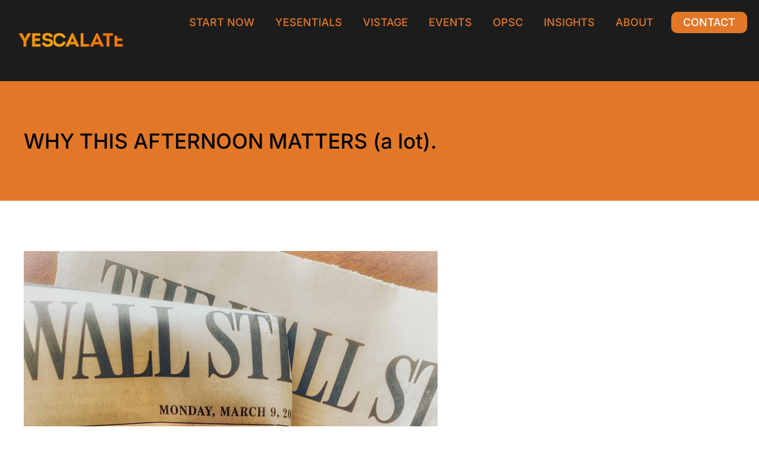

--- FILE ---
content_type: text/html; charset=UTF-8
request_url: https://yescalate.com/why-this-afternoon-matters-a-lot/
body_size: 29314
content:
<!doctype html>
<html lang="en-US">
<head><meta charset="UTF-8"><script>if(navigator.userAgent.match(/MSIE|Internet Explorer/i)||navigator.userAgent.match(/Trident\/7\..*?rv:11/i)){var href=document.location.href;if(!href.match(/[?&]nowprocket/)){if(href.indexOf("?")==-1){if(href.indexOf("#")==-1){document.location.href=href+"?nowprocket=1"}else{document.location.href=href.replace("#","?nowprocket=1#")}}else{if(href.indexOf("#")==-1){document.location.href=href+"&nowprocket=1"}else{document.location.href=href.replace("#","&nowprocket=1#")}}}}</script><script>(()=>{class RocketLazyLoadScripts{constructor(){this.v="2.0.4",this.userEvents=["keydown","keyup","mousedown","mouseup","mousemove","mouseover","mouseout","touchmove","touchstart","touchend","touchcancel","wheel","click","dblclick","input"],this.attributeEvents=["onblur","onclick","oncontextmenu","ondblclick","onfocus","onmousedown","onmouseenter","onmouseleave","onmousemove","onmouseout","onmouseover","onmouseup","onmousewheel","onscroll","onsubmit"]}async t(){this.i(),this.o(),/iP(ad|hone)/.test(navigator.userAgent)&&this.h(),this.u(),this.l(this),this.m(),this.k(this),this.p(this),this._(),await Promise.all([this.R(),this.L()]),this.lastBreath=Date.now(),this.S(this),this.P(),this.D(),this.O(),this.M(),await this.C(this.delayedScripts.normal),await this.C(this.delayedScripts.defer),await this.C(this.delayedScripts.async),await this.T(),await this.F(),await this.j(),await this.A(),window.dispatchEvent(new Event("rocket-allScriptsLoaded")),this.everythingLoaded=!0,this.lastTouchEnd&&await new Promise(t=>setTimeout(t,500-Date.now()+this.lastTouchEnd)),this.I(),this.H(),this.U(),this.W()}i(){this.CSPIssue=sessionStorage.getItem("rocketCSPIssue"),document.addEventListener("securitypolicyviolation",t=>{this.CSPIssue||"script-src-elem"!==t.violatedDirective||"data"!==t.blockedURI||(this.CSPIssue=!0,sessionStorage.setItem("rocketCSPIssue",!0))},{isRocket:!0})}o(){window.addEventListener("pageshow",t=>{this.persisted=t.persisted,this.realWindowLoadedFired=!0},{isRocket:!0}),window.addEventListener("pagehide",()=>{this.onFirstUserAction=null},{isRocket:!0})}h(){let t;function e(e){t=e}window.addEventListener("touchstart",e,{isRocket:!0}),window.addEventListener("touchend",function i(o){o.changedTouches[0]&&t.changedTouches[0]&&Math.abs(o.changedTouches[0].pageX-t.changedTouches[0].pageX)<10&&Math.abs(o.changedTouches[0].pageY-t.changedTouches[0].pageY)<10&&o.timeStamp-t.timeStamp<200&&(window.removeEventListener("touchstart",e,{isRocket:!0}),window.removeEventListener("touchend",i,{isRocket:!0}),"INPUT"===o.target.tagName&&"text"===o.target.type||(o.target.dispatchEvent(new TouchEvent("touchend",{target:o.target,bubbles:!0})),o.target.dispatchEvent(new MouseEvent("mouseover",{target:o.target,bubbles:!0})),o.target.dispatchEvent(new PointerEvent("click",{target:o.target,bubbles:!0,cancelable:!0,detail:1,clientX:o.changedTouches[0].clientX,clientY:o.changedTouches[0].clientY})),event.preventDefault()))},{isRocket:!0})}q(t){this.userActionTriggered||("mousemove"!==t.type||this.firstMousemoveIgnored?"keyup"===t.type||"mouseover"===t.type||"mouseout"===t.type||(this.userActionTriggered=!0,this.onFirstUserAction&&this.onFirstUserAction()):this.firstMousemoveIgnored=!0),"click"===t.type&&t.preventDefault(),t.stopPropagation(),t.stopImmediatePropagation(),"touchstart"===this.lastEvent&&"touchend"===t.type&&(this.lastTouchEnd=Date.now()),"click"===t.type&&(this.lastTouchEnd=0),this.lastEvent=t.type,t.composedPath&&t.composedPath()[0].getRootNode()instanceof ShadowRoot&&(t.rocketTarget=t.composedPath()[0]),this.savedUserEvents.push(t)}u(){this.savedUserEvents=[],this.userEventHandler=this.q.bind(this),this.userEvents.forEach(t=>window.addEventListener(t,this.userEventHandler,{passive:!1,isRocket:!0})),document.addEventListener("visibilitychange",this.userEventHandler,{isRocket:!0})}U(){this.userEvents.forEach(t=>window.removeEventListener(t,this.userEventHandler,{passive:!1,isRocket:!0})),document.removeEventListener("visibilitychange",this.userEventHandler,{isRocket:!0}),this.savedUserEvents.forEach(t=>{(t.rocketTarget||t.target).dispatchEvent(new window[t.constructor.name](t.type,t))})}m(){const t="return false",e=Array.from(this.attributeEvents,t=>"data-rocket-"+t),i="["+this.attributeEvents.join("],[")+"]",o="[data-rocket-"+this.attributeEvents.join("],[data-rocket-")+"]",s=(e,i,o)=>{o&&o!==t&&(e.setAttribute("data-rocket-"+i,o),e["rocket"+i]=new Function("event",o),e.setAttribute(i,t))};new MutationObserver(t=>{for(const n of t)"attributes"===n.type&&(n.attributeName.startsWith("data-rocket-")||this.everythingLoaded?n.attributeName.startsWith("data-rocket-")&&this.everythingLoaded&&this.N(n.target,n.attributeName.substring(12)):s(n.target,n.attributeName,n.target.getAttribute(n.attributeName))),"childList"===n.type&&n.addedNodes.forEach(t=>{if(t.nodeType===Node.ELEMENT_NODE)if(this.everythingLoaded)for(const i of[t,...t.querySelectorAll(o)])for(const t of i.getAttributeNames())e.includes(t)&&this.N(i,t.substring(12));else for(const e of[t,...t.querySelectorAll(i)])for(const t of e.getAttributeNames())this.attributeEvents.includes(t)&&s(e,t,e.getAttribute(t))})}).observe(document,{subtree:!0,childList:!0,attributeFilter:[...this.attributeEvents,...e]})}I(){this.attributeEvents.forEach(t=>{document.querySelectorAll("[data-rocket-"+t+"]").forEach(e=>{this.N(e,t)})})}N(t,e){const i=t.getAttribute("data-rocket-"+e);i&&(t.setAttribute(e,i),t.removeAttribute("data-rocket-"+e))}k(t){Object.defineProperty(HTMLElement.prototype,"onclick",{get(){return this.rocketonclick||null},set(e){this.rocketonclick=e,this.setAttribute(t.everythingLoaded?"onclick":"data-rocket-onclick","this.rocketonclick(event)")}})}S(t){function e(e,i){let o=e[i];e[i]=null,Object.defineProperty(e,i,{get:()=>o,set(s){t.everythingLoaded?o=s:e["rocket"+i]=o=s}})}e(document,"onreadystatechange"),e(window,"onload"),e(window,"onpageshow");try{Object.defineProperty(document,"readyState",{get:()=>t.rocketReadyState,set(e){t.rocketReadyState=e},configurable:!0}),document.readyState="loading"}catch(t){console.log("WPRocket DJE readyState conflict, bypassing")}}l(t){this.originalAddEventListener=EventTarget.prototype.addEventListener,this.originalRemoveEventListener=EventTarget.prototype.removeEventListener,this.savedEventListeners=[],EventTarget.prototype.addEventListener=function(e,i,o){o&&o.isRocket||!t.B(e,this)&&!t.userEvents.includes(e)||t.B(e,this)&&!t.userActionTriggered||e.startsWith("rocket-")||t.everythingLoaded?t.originalAddEventListener.call(this,e,i,o):(t.savedEventListeners.push({target:this,remove:!1,type:e,func:i,options:o}),"mouseenter"!==e&&"mouseleave"!==e||t.originalAddEventListener.call(this,e,t.savedUserEvents.push,o))},EventTarget.prototype.removeEventListener=function(e,i,o){o&&o.isRocket||!t.B(e,this)&&!t.userEvents.includes(e)||t.B(e,this)&&!t.userActionTriggered||e.startsWith("rocket-")||t.everythingLoaded?t.originalRemoveEventListener.call(this,e,i,o):t.savedEventListeners.push({target:this,remove:!0,type:e,func:i,options:o})}}J(t,e){this.savedEventListeners=this.savedEventListeners.filter(i=>{let o=i.type,s=i.target||window;return e!==o||t!==s||(this.B(o,s)&&(i.type="rocket-"+o),this.$(i),!1)})}H(){EventTarget.prototype.addEventListener=this.originalAddEventListener,EventTarget.prototype.removeEventListener=this.originalRemoveEventListener,this.savedEventListeners.forEach(t=>this.$(t))}$(t){t.remove?this.originalRemoveEventListener.call(t.target,t.type,t.func,t.options):this.originalAddEventListener.call(t.target,t.type,t.func,t.options)}p(t){let e;function i(e){return t.everythingLoaded?e:e.split(" ").map(t=>"load"===t||t.startsWith("load.")?"rocket-jquery-load":t).join(" ")}function o(o){function s(e){const s=o.fn[e];o.fn[e]=o.fn.init.prototype[e]=function(){return this[0]===window&&t.userActionTriggered&&("string"==typeof arguments[0]||arguments[0]instanceof String?arguments[0]=i(arguments[0]):"object"==typeof arguments[0]&&Object.keys(arguments[0]).forEach(t=>{const e=arguments[0][t];delete arguments[0][t],arguments[0][i(t)]=e})),s.apply(this,arguments),this}}if(o&&o.fn&&!t.allJQueries.includes(o)){const e={DOMContentLoaded:[],"rocket-DOMContentLoaded":[]};for(const t in e)document.addEventListener(t,()=>{e[t].forEach(t=>t())},{isRocket:!0});o.fn.ready=o.fn.init.prototype.ready=function(i){function s(){parseInt(o.fn.jquery)>2?setTimeout(()=>i.bind(document)(o)):i.bind(document)(o)}return"function"==typeof i&&(t.realDomReadyFired?!t.userActionTriggered||t.fauxDomReadyFired?s():e["rocket-DOMContentLoaded"].push(s):e.DOMContentLoaded.push(s)),o([])},s("on"),s("one"),s("off"),t.allJQueries.push(o)}e=o}t.allJQueries=[],o(window.jQuery),Object.defineProperty(window,"jQuery",{get:()=>e,set(t){o(t)}})}P(){const t=new Map;document.write=document.writeln=function(e){const i=document.currentScript,o=document.createRange(),s=i.parentElement;let n=t.get(i);void 0===n&&(n=i.nextSibling,t.set(i,n));const c=document.createDocumentFragment();o.setStart(c,0),c.appendChild(o.createContextualFragment(e)),s.insertBefore(c,n)}}async R(){return new Promise(t=>{this.userActionTriggered?t():this.onFirstUserAction=t})}async L(){return new Promise(t=>{document.addEventListener("DOMContentLoaded",()=>{this.realDomReadyFired=!0,t()},{isRocket:!0})})}async j(){return this.realWindowLoadedFired?Promise.resolve():new Promise(t=>{window.addEventListener("load",t,{isRocket:!0})})}M(){this.pendingScripts=[];this.scriptsMutationObserver=new MutationObserver(t=>{for(const e of t)e.addedNodes.forEach(t=>{"SCRIPT"!==t.tagName||t.noModule||t.isWPRocket||this.pendingScripts.push({script:t,promise:new Promise(e=>{const i=()=>{const i=this.pendingScripts.findIndex(e=>e.script===t);i>=0&&this.pendingScripts.splice(i,1),e()};t.addEventListener("load",i,{isRocket:!0}),t.addEventListener("error",i,{isRocket:!0}),setTimeout(i,1e3)})})})}),this.scriptsMutationObserver.observe(document,{childList:!0,subtree:!0})}async F(){await this.X(),this.pendingScripts.length?(await this.pendingScripts[0].promise,await this.F()):this.scriptsMutationObserver.disconnect()}D(){this.delayedScripts={normal:[],async:[],defer:[]},document.querySelectorAll("script[type$=rocketlazyloadscript]").forEach(t=>{t.hasAttribute("data-rocket-src")?t.hasAttribute("async")&&!1!==t.async?this.delayedScripts.async.push(t):t.hasAttribute("defer")&&!1!==t.defer||"module"===t.getAttribute("data-rocket-type")?this.delayedScripts.defer.push(t):this.delayedScripts.normal.push(t):this.delayedScripts.normal.push(t)})}async _(){await this.L();let t=[];document.querySelectorAll("script[type$=rocketlazyloadscript][data-rocket-src]").forEach(e=>{let i=e.getAttribute("data-rocket-src");if(i&&!i.startsWith("data:")){i.startsWith("//")&&(i=location.protocol+i);try{const o=new URL(i).origin;o!==location.origin&&t.push({src:o,crossOrigin:e.crossOrigin||"module"===e.getAttribute("data-rocket-type")})}catch(t){}}}),t=[...new Map(t.map(t=>[JSON.stringify(t),t])).values()],this.Y(t,"preconnect")}async G(t){if(await this.K(),!0!==t.noModule||!("noModule"in HTMLScriptElement.prototype))return new Promise(e=>{let i;function o(){(i||t).setAttribute("data-rocket-status","executed"),e()}try{if(navigator.userAgent.includes("Firefox/")||""===navigator.vendor||this.CSPIssue)i=document.createElement("script"),[...t.attributes].forEach(t=>{let e=t.nodeName;"type"!==e&&("data-rocket-type"===e&&(e="type"),"data-rocket-src"===e&&(e="src"),i.setAttribute(e,t.nodeValue))}),t.text&&(i.text=t.text),t.nonce&&(i.nonce=t.nonce),i.hasAttribute("src")?(i.addEventListener("load",o,{isRocket:!0}),i.addEventListener("error",()=>{i.setAttribute("data-rocket-status","failed-network"),e()},{isRocket:!0}),setTimeout(()=>{i.isConnected||e()},1)):(i.text=t.text,o()),i.isWPRocket=!0,t.parentNode.replaceChild(i,t);else{const i=t.getAttribute("data-rocket-type"),s=t.getAttribute("data-rocket-src");i?(t.type=i,t.removeAttribute("data-rocket-type")):t.removeAttribute("type"),t.addEventListener("load",o,{isRocket:!0}),t.addEventListener("error",i=>{this.CSPIssue&&i.target.src.startsWith("data:")?(console.log("WPRocket: CSP fallback activated"),t.removeAttribute("src"),this.G(t).then(e)):(t.setAttribute("data-rocket-status","failed-network"),e())},{isRocket:!0}),s?(t.fetchPriority="high",t.removeAttribute("data-rocket-src"),t.src=s):t.src="data:text/javascript;base64,"+window.btoa(unescape(encodeURIComponent(t.text)))}}catch(i){t.setAttribute("data-rocket-status","failed-transform"),e()}});t.setAttribute("data-rocket-status","skipped")}async C(t){const e=t.shift();return e?(e.isConnected&&await this.G(e),this.C(t)):Promise.resolve()}O(){this.Y([...this.delayedScripts.normal,...this.delayedScripts.defer,...this.delayedScripts.async],"preload")}Y(t,e){this.trash=this.trash||[];let i=!0;var o=document.createDocumentFragment();t.forEach(t=>{const s=t.getAttribute&&t.getAttribute("data-rocket-src")||t.src;if(s&&!s.startsWith("data:")){const n=document.createElement("link");n.href=s,n.rel=e,"preconnect"!==e&&(n.as="script",n.fetchPriority=i?"high":"low"),t.getAttribute&&"module"===t.getAttribute("data-rocket-type")&&(n.crossOrigin=!0),t.crossOrigin&&(n.crossOrigin=t.crossOrigin),t.integrity&&(n.integrity=t.integrity),t.nonce&&(n.nonce=t.nonce),o.appendChild(n),this.trash.push(n),i=!1}}),document.head.appendChild(o)}W(){this.trash.forEach(t=>t.remove())}async T(){try{document.readyState="interactive"}catch(t){}this.fauxDomReadyFired=!0;try{await this.K(),this.J(document,"readystatechange"),document.dispatchEvent(new Event("rocket-readystatechange")),await this.K(),document.rocketonreadystatechange&&document.rocketonreadystatechange(),await this.K(),this.J(document,"DOMContentLoaded"),document.dispatchEvent(new Event("rocket-DOMContentLoaded")),await this.K(),this.J(window,"DOMContentLoaded"),window.dispatchEvent(new Event("rocket-DOMContentLoaded"))}catch(t){console.error(t)}}async A(){try{document.readyState="complete"}catch(t){}try{await this.K(),this.J(document,"readystatechange"),document.dispatchEvent(new Event("rocket-readystatechange")),await this.K(),document.rocketonreadystatechange&&document.rocketonreadystatechange(),await this.K(),this.J(window,"load"),window.dispatchEvent(new Event("rocket-load")),await this.K(),window.rocketonload&&window.rocketonload(),await this.K(),this.allJQueries.forEach(t=>t(window).trigger("rocket-jquery-load")),await this.K(),this.J(window,"pageshow");const t=new Event("rocket-pageshow");t.persisted=this.persisted,window.dispatchEvent(t),await this.K(),window.rocketonpageshow&&window.rocketonpageshow({persisted:this.persisted})}catch(t){console.error(t)}}async K(){Date.now()-this.lastBreath>45&&(await this.X(),this.lastBreath=Date.now())}async X(){return document.hidden?new Promise(t=>setTimeout(t)):new Promise(t=>requestAnimationFrame(t))}B(t,e){return e===document&&"readystatechange"===t||(e===document&&"DOMContentLoaded"===t||(e===window&&"DOMContentLoaded"===t||(e===window&&"load"===t||e===window&&"pageshow"===t)))}static run(){(new RocketLazyLoadScripts).t()}}RocketLazyLoadScripts.run()})();</script>
	
	<meta name="viewport" content="width=device-width, initial-scale=1">
	<link rel="profile" href="https://gmpg.org/xfn/11">
	<meta name='robots' content='index, follow, max-image-preview:large, max-snippet:-1, max-video-preview:-1' />
	<style>img:is([sizes="auto" i], [sizes^="auto," i]) { contain-intrinsic-size: 3000px 1500px }</style>
	
	<!-- This site is optimized with the Yoast SEO plugin v26.2 - https://yoast.com/wordpress/plugins/seo/ -->
	<title>WHY THIS AFTERNOON MATTERS (a lot). - Yescalate</title>
	<link rel="canonical" href="https://yescalate.com/why-this-afternoon-matters-a-lot/" />
	<meta property="og:locale" content="en_US" />
	<meta property="og:type" content="article" />
	<meta property="og:title" content="WHY THIS AFTERNOON MATTERS (a lot). - Yescalate" />
	<meta property="og:description" content="  RESEARCH SHOWS THAT  THIS AFTERNOON (Friday) MATTERS&#8230;  (a lot)   I&#8217;m writing this article at the end of the week. (WHAT A WEEK IT WAS!)   Scientists know the brain sparks  at beginnings and ends.  Of anything.    Those are two moments of power,  moments of choice,  moments of change.    The brain pays a [&hellip;]" />
	<meta property="og:url" content="https://yescalate.com/why-this-afternoon-matters-a-lot/" />
	<meta property="og:site_name" content="Yescalate" />
	<meta property="article:published_time" content="2020-03-13T19:22:57+00:00" />
	<meta property="og:image" content="https://ci4.googleusercontent.com/proxy/_VnKSKtaSoK_V43mWmkU6P72LTZTsW5xVuN_2ur8ZPKQlKQYc35czeF4uRVOLcu6TEL5ZzE8OeIqUWBID7SmcGMr29ZuiCIZa9fucaWJgmHYzmnH-0hB3HMjikeikD-m6TXs2V660lUh=s0-d-e1-ft#https://files.constantcontact.com/8ee828fd001/09f01902-a7b5-4117-8876-7d41f111b8bb.jpg" />
	<meta name="author" content="Yescalate Team" />
	<meta name="twitter:card" content="summary_large_image" />
	<meta name="twitter:label1" content="Written by" />
	<meta name="twitter:data1" content="Yescalate Team" />
	<meta name="twitter:label2" content="Est. reading time" />
	<meta name="twitter:data2" content="2 minutes" />
	<script type="application/ld+json" class="yoast-schema-graph">{"@context":"https://schema.org","@graph":[{"@type":"Article","@id":"https://yescalate.com/why-this-afternoon-matters-a-lot/#article","isPartOf":{"@id":"https://yescalate.com/why-this-afternoon-matters-a-lot/"},"author":{"name":"Yescalate Team","@id":"https://yescalate.com/#/schema/person/944e08992b8d2291d17fc1162ddd7d26"},"headline":"WHY THIS AFTERNOON MATTERS (a lot).","datePublished":"2020-03-13T19:22:57+00:00","mainEntityOfPage":{"@id":"https://yescalate.com/why-this-afternoon-matters-a-lot/"},"wordCount":323,"commentCount":0,"publisher":{"@id":"https://yescalate.com/#organization"},"image":{"@id":"https://yescalate.com/why-this-afternoon-matters-a-lot/#primaryimage"},"thumbnailUrl":"https://ci4.googleusercontent.com/proxy/_VnKSKtaSoK_V43mWmkU6P72LTZTsW5xVuN_2ur8ZPKQlKQYc35czeF4uRVOLcu6TEL5ZzE8OeIqUWBID7SmcGMr29ZuiCIZa9fucaWJgmHYzmnH-0hB3HMjikeikD-m6TXs2V660lUh=s0-d-e1-ft#https://files.constantcontact.com/8ee828fd001/09f01902-a7b5-4117-8876-7d41f111b8bb.jpg","articleSection":["Blog"],"inLanguage":"en-US","potentialAction":[{"@type":"CommentAction","name":"Comment","target":["https://yescalate.com/why-this-afternoon-matters-a-lot/#respond"]}]},{"@type":"WebPage","@id":"https://yescalate.com/why-this-afternoon-matters-a-lot/","url":"https://yescalate.com/why-this-afternoon-matters-a-lot/","name":"WHY THIS AFTERNOON MATTERS (a lot). - Yescalate","isPartOf":{"@id":"https://yescalate.com/#website"},"primaryImageOfPage":{"@id":"https://yescalate.com/why-this-afternoon-matters-a-lot/#primaryimage"},"image":{"@id":"https://yescalate.com/why-this-afternoon-matters-a-lot/#primaryimage"},"thumbnailUrl":"https://ci4.googleusercontent.com/proxy/_VnKSKtaSoK_V43mWmkU6P72LTZTsW5xVuN_2ur8ZPKQlKQYc35czeF4uRVOLcu6TEL5ZzE8OeIqUWBID7SmcGMr29ZuiCIZa9fucaWJgmHYzmnH-0hB3HMjikeikD-m6TXs2V660lUh=s0-d-e1-ft#https://files.constantcontact.com/8ee828fd001/09f01902-a7b5-4117-8876-7d41f111b8bb.jpg","datePublished":"2020-03-13T19:22:57+00:00","breadcrumb":{"@id":"https://yescalate.com/why-this-afternoon-matters-a-lot/#breadcrumb"},"inLanguage":"en-US","potentialAction":[{"@type":"ReadAction","target":["https://yescalate.com/why-this-afternoon-matters-a-lot/"]}]},{"@type":"ImageObject","inLanguage":"en-US","@id":"https://yescalate.com/why-this-afternoon-matters-a-lot/#primaryimage","url":"https://ci4.googleusercontent.com/proxy/_VnKSKtaSoK_V43mWmkU6P72LTZTsW5xVuN_2ur8ZPKQlKQYc35czeF4uRVOLcu6TEL5ZzE8OeIqUWBID7SmcGMr29ZuiCIZa9fucaWJgmHYzmnH-0hB3HMjikeikD-m6TXs2V660lUh=s0-d-e1-ft#https://files.constantcontact.com/8ee828fd001/09f01902-a7b5-4117-8876-7d41f111b8bb.jpg","contentUrl":"https://ci4.googleusercontent.com/proxy/_VnKSKtaSoK_V43mWmkU6P72LTZTsW5xVuN_2ur8ZPKQlKQYc35czeF4uRVOLcu6TEL5ZzE8OeIqUWBID7SmcGMr29ZuiCIZa9fucaWJgmHYzmnH-0hB3HMjikeikD-m6TXs2V660lUh=s0-d-e1-ft#https://files.constantcontact.com/8ee828fd001/09f01902-a7b5-4117-8876-7d41f111b8bb.jpg"},{"@type":"BreadcrumbList","@id":"https://yescalate.com/why-this-afternoon-matters-a-lot/#breadcrumb","itemListElement":[{"@type":"ListItem","position":1,"name":"Home","item":"https://yescalate.com/"},{"@type":"ListItem","position":2,"name":"Blog","item":"https://yescalate.com/blog/"},{"@type":"ListItem","position":3,"name":"WHY THIS AFTERNOON MATTERS (a lot)."}]},{"@type":"WebSite","@id":"https://yescalate.com/#website","url":"https://yescalate.com/","name":"Yescalate","description":"Sales Strategy &amp; Training Coach Dean Minuto","publisher":{"@id":"https://yescalate.com/#organization"},"potentialAction":[{"@type":"SearchAction","target":{"@type":"EntryPoint","urlTemplate":"https://yescalate.com/?s={search_term_string}"},"query-input":{"@type":"PropertyValueSpecification","valueRequired":true,"valueName":"search_term_string"}}],"inLanguage":"en-US"},{"@type":"Organization","@id":"https://yescalate.com/#organization","name":"Yescalate","url":"https://yescalate.com/","logo":{"@type":"ImageObject","inLanguage":"en-US","@id":"https://yescalate.com/#/schema/logo/image/","url":"https://yescalate.com/wp-content/uploads/2024/12/logo-animation.gif","contentUrl":"https://yescalate.com/wp-content/uploads/2024/12/logo-animation.gif","width":240,"height":100,"caption":"Yescalate"},"image":{"@id":"https://yescalate.com/#/schema/logo/image/"}},{"@type":"Person","@id":"https://yescalate.com/#/schema/person/944e08992b8d2291d17fc1162ddd7d26","name":"Yescalate Team","image":{"@type":"ImageObject","inLanguage":"en-US","@id":"https://yescalate.com/#/schema/person/image/","url":"https://secure.gravatar.com/avatar/5f3f805fd47d26917ca52356dc931d0c1f33ffe1ea66e49e9425fba7b88c4933?s=96&d=mm&r=g","contentUrl":"https://secure.gravatar.com/avatar/5f3f805fd47d26917ca52356dc931d0c1f33ffe1ea66e49e9425fba7b88c4933?s=96&d=mm&r=g","caption":"Yescalate Team"},"url":"https://yescalate.com/author/yesadmin/"}]}</script>
	<!-- / Yoast SEO plugin. -->


<link rel='dns-prefetch' href='//www.googletagmanager.com' />
<link rel="alternate" type="application/rss+xml" title="Yescalate &raquo; Feed" href="https://yescalate.com/feed/" />
<link rel="alternate" type="application/rss+xml" title="Yescalate &raquo; Comments Feed" href="https://yescalate.com/comments/feed/" />
<link rel="alternate" type="application/rss+xml" title="Yescalate &raquo; WHY THIS AFTERNOON MATTERS (a lot). Comments Feed" href="https://yescalate.com/why-this-afternoon-matters-a-lot/feed/" />
<script type="rocketlazyloadscript">
window._wpemojiSettings = {"baseUrl":"https:\/\/s.w.org\/images\/core\/emoji\/16.0.1\/72x72\/","ext":".png","svgUrl":"https:\/\/s.w.org\/images\/core\/emoji\/16.0.1\/svg\/","svgExt":".svg","source":{"concatemoji":"https:\/\/yescalate.com\/wp-includes\/js\/wp-emoji-release.min.js?ver=3d3029802b2f55cabbc08e263cb18e94"}};
/*! This file is auto-generated */
!function(s,n){var o,i,e;function c(e){try{var t={supportTests:e,timestamp:(new Date).valueOf()};sessionStorage.setItem(o,JSON.stringify(t))}catch(e){}}function p(e,t,n){e.clearRect(0,0,e.canvas.width,e.canvas.height),e.fillText(t,0,0);var t=new Uint32Array(e.getImageData(0,0,e.canvas.width,e.canvas.height).data),a=(e.clearRect(0,0,e.canvas.width,e.canvas.height),e.fillText(n,0,0),new Uint32Array(e.getImageData(0,0,e.canvas.width,e.canvas.height).data));return t.every(function(e,t){return e===a[t]})}function u(e,t){e.clearRect(0,0,e.canvas.width,e.canvas.height),e.fillText(t,0,0);for(var n=e.getImageData(16,16,1,1),a=0;a<n.data.length;a++)if(0!==n.data[a])return!1;return!0}function f(e,t,n,a){switch(t){case"flag":return n(e,"\ud83c\udff3\ufe0f\u200d\u26a7\ufe0f","\ud83c\udff3\ufe0f\u200b\u26a7\ufe0f")?!1:!n(e,"\ud83c\udde8\ud83c\uddf6","\ud83c\udde8\u200b\ud83c\uddf6")&&!n(e,"\ud83c\udff4\udb40\udc67\udb40\udc62\udb40\udc65\udb40\udc6e\udb40\udc67\udb40\udc7f","\ud83c\udff4\u200b\udb40\udc67\u200b\udb40\udc62\u200b\udb40\udc65\u200b\udb40\udc6e\u200b\udb40\udc67\u200b\udb40\udc7f");case"emoji":return!a(e,"\ud83e\udedf")}return!1}function g(e,t,n,a){var r="undefined"!=typeof WorkerGlobalScope&&self instanceof WorkerGlobalScope?new OffscreenCanvas(300,150):s.createElement("canvas"),o=r.getContext("2d",{willReadFrequently:!0}),i=(o.textBaseline="top",o.font="600 32px Arial",{});return e.forEach(function(e){i[e]=t(o,e,n,a)}),i}function t(e){var t=s.createElement("script");t.src=e,t.defer=!0,s.head.appendChild(t)}"undefined"!=typeof Promise&&(o="wpEmojiSettingsSupports",i=["flag","emoji"],n.supports={everything:!0,everythingExceptFlag:!0},e=new Promise(function(e){s.addEventListener("DOMContentLoaded",e,{once:!0})}),new Promise(function(t){var n=function(){try{var e=JSON.parse(sessionStorage.getItem(o));if("object"==typeof e&&"number"==typeof e.timestamp&&(new Date).valueOf()<e.timestamp+604800&&"object"==typeof e.supportTests)return e.supportTests}catch(e){}return null}();if(!n){if("undefined"!=typeof Worker&&"undefined"!=typeof OffscreenCanvas&&"undefined"!=typeof URL&&URL.createObjectURL&&"undefined"!=typeof Blob)try{var e="postMessage("+g.toString()+"("+[JSON.stringify(i),f.toString(),p.toString(),u.toString()].join(",")+"));",a=new Blob([e],{type:"text/javascript"}),r=new Worker(URL.createObjectURL(a),{name:"wpTestEmojiSupports"});return void(r.onmessage=function(e){c(n=e.data),r.terminate(),t(n)})}catch(e){}c(n=g(i,f,p,u))}t(n)}).then(function(e){for(var t in e)n.supports[t]=e[t],n.supports.everything=n.supports.everything&&n.supports[t],"flag"!==t&&(n.supports.everythingExceptFlag=n.supports.everythingExceptFlag&&n.supports[t]);n.supports.everythingExceptFlag=n.supports.everythingExceptFlag&&!n.supports.flag,n.DOMReady=!1,n.readyCallback=function(){n.DOMReady=!0}}).then(function(){return e}).then(function(){var e;n.supports.everything||(n.readyCallback(),(e=n.source||{}).concatemoji?t(e.concatemoji):e.wpemoji&&e.twemoji&&(t(e.twemoji),t(e.wpemoji)))}))}((window,document),window._wpemojiSettings);
</script>
<style id='wp-emoji-styles-inline-css'>

	img.wp-smiley, img.emoji {
		display: inline !important;
		border: none !important;
		box-shadow: none !important;
		height: 1em !important;
		width: 1em !important;
		margin: 0 0.07em !important;
		vertical-align: -0.1em !important;
		background: none !important;
		padding: 0 !important;
	}
</style>
<link rel='stylesheet' id='wp-block-library-css' href='https://yescalate.com/wp-includes/css/dist/block-library/style.min.css?ver=3d3029802b2f55cabbc08e263cb18e94' media='all' />
<style id='global-styles-inline-css'>
:root{--wp--preset--aspect-ratio--square: 1;--wp--preset--aspect-ratio--4-3: 4/3;--wp--preset--aspect-ratio--3-4: 3/4;--wp--preset--aspect-ratio--3-2: 3/2;--wp--preset--aspect-ratio--2-3: 2/3;--wp--preset--aspect-ratio--16-9: 16/9;--wp--preset--aspect-ratio--9-16: 9/16;--wp--preset--color--black: #000000;--wp--preset--color--cyan-bluish-gray: #abb8c3;--wp--preset--color--white: #ffffff;--wp--preset--color--pale-pink: #f78da7;--wp--preset--color--vivid-red: #cf2e2e;--wp--preset--color--luminous-vivid-orange: #ff6900;--wp--preset--color--luminous-vivid-amber: #fcb900;--wp--preset--color--light-green-cyan: #7bdcb5;--wp--preset--color--vivid-green-cyan: #00d084;--wp--preset--color--pale-cyan-blue: #8ed1fc;--wp--preset--color--vivid-cyan-blue: #0693e3;--wp--preset--color--vivid-purple: #9b51e0;--wp--preset--gradient--vivid-cyan-blue-to-vivid-purple: linear-gradient(135deg,rgba(6,147,227,1) 0%,rgb(155,81,224) 100%);--wp--preset--gradient--light-green-cyan-to-vivid-green-cyan: linear-gradient(135deg,rgb(122,220,180) 0%,rgb(0,208,130) 100%);--wp--preset--gradient--luminous-vivid-amber-to-luminous-vivid-orange: linear-gradient(135deg,rgba(252,185,0,1) 0%,rgba(255,105,0,1) 100%);--wp--preset--gradient--luminous-vivid-orange-to-vivid-red: linear-gradient(135deg,rgba(255,105,0,1) 0%,rgb(207,46,46) 100%);--wp--preset--gradient--very-light-gray-to-cyan-bluish-gray: linear-gradient(135deg,rgb(238,238,238) 0%,rgb(169,184,195) 100%);--wp--preset--gradient--cool-to-warm-spectrum: linear-gradient(135deg,rgb(74,234,220) 0%,rgb(151,120,209) 20%,rgb(207,42,186) 40%,rgb(238,44,130) 60%,rgb(251,105,98) 80%,rgb(254,248,76) 100%);--wp--preset--gradient--blush-light-purple: linear-gradient(135deg,rgb(255,206,236) 0%,rgb(152,150,240) 100%);--wp--preset--gradient--blush-bordeaux: linear-gradient(135deg,rgb(254,205,165) 0%,rgb(254,45,45) 50%,rgb(107,0,62) 100%);--wp--preset--gradient--luminous-dusk: linear-gradient(135deg,rgb(255,203,112) 0%,rgb(199,81,192) 50%,rgb(65,88,208) 100%);--wp--preset--gradient--pale-ocean: linear-gradient(135deg,rgb(255,245,203) 0%,rgb(182,227,212) 50%,rgb(51,167,181) 100%);--wp--preset--gradient--electric-grass: linear-gradient(135deg,rgb(202,248,128) 0%,rgb(113,206,126) 100%);--wp--preset--gradient--midnight: linear-gradient(135deg,rgb(2,3,129) 0%,rgb(40,116,252) 100%);--wp--preset--font-size--small: 13px;--wp--preset--font-size--medium: 20px;--wp--preset--font-size--large: 36px;--wp--preset--font-size--x-large: 42px;--wp--preset--spacing--20: 0.44rem;--wp--preset--spacing--30: 0.67rem;--wp--preset--spacing--40: 1rem;--wp--preset--spacing--50: 1.5rem;--wp--preset--spacing--60: 2.25rem;--wp--preset--spacing--70: 3.38rem;--wp--preset--spacing--80: 5.06rem;--wp--preset--shadow--natural: 6px 6px 9px rgba(0, 0, 0, 0.2);--wp--preset--shadow--deep: 12px 12px 50px rgba(0, 0, 0, 0.4);--wp--preset--shadow--sharp: 6px 6px 0px rgba(0, 0, 0, 0.2);--wp--preset--shadow--outlined: 6px 6px 0px -3px rgba(255, 255, 255, 1), 6px 6px rgba(0, 0, 0, 1);--wp--preset--shadow--crisp: 6px 6px 0px rgba(0, 0, 0, 1);}:root { --wp--style--global--content-size: 800px;--wp--style--global--wide-size: 1200px; }:where(body) { margin: 0; }.wp-site-blocks > .alignleft { float: left; margin-right: 2em; }.wp-site-blocks > .alignright { float: right; margin-left: 2em; }.wp-site-blocks > .aligncenter { justify-content: center; margin-left: auto; margin-right: auto; }:where(.wp-site-blocks) > * { margin-block-start: 24px; margin-block-end: 0; }:where(.wp-site-blocks) > :first-child { margin-block-start: 0; }:where(.wp-site-blocks) > :last-child { margin-block-end: 0; }:root { --wp--style--block-gap: 24px; }:root :where(.is-layout-flow) > :first-child{margin-block-start: 0;}:root :where(.is-layout-flow) > :last-child{margin-block-end: 0;}:root :where(.is-layout-flow) > *{margin-block-start: 24px;margin-block-end: 0;}:root :where(.is-layout-constrained) > :first-child{margin-block-start: 0;}:root :where(.is-layout-constrained) > :last-child{margin-block-end: 0;}:root :where(.is-layout-constrained) > *{margin-block-start: 24px;margin-block-end: 0;}:root :where(.is-layout-flex){gap: 24px;}:root :where(.is-layout-grid){gap: 24px;}.is-layout-flow > .alignleft{float: left;margin-inline-start: 0;margin-inline-end: 2em;}.is-layout-flow > .alignright{float: right;margin-inline-start: 2em;margin-inline-end: 0;}.is-layout-flow > .aligncenter{margin-left: auto !important;margin-right: auto !important;}.is-layout-constrained > .alignleft{float: left;margin-inline-start: 0;margin-inline-end: 2em;}.is-layout-constrained > .alignright{float: right;margin-inline-start: 2em;margin-inline-end: 0;}.is-layout-constrained > .aligncenter{margin-left: auto !important;margin-right: auto !important;}.is-layout-constrained > :where(:not(.alignleft):not(.alignright):not(.alignfull)){max-width: var(--wp--style--global--content-size);margin-left: auto !important;margin-right: auto !important;}.is-layout-constrained > .alignwide{max-width: var(--wp--style--global--wide-size);}body .is-layout-flex{display: flex;}.is-layout-flex{flex-wrap: wrap;align-items: center;}.is-layout-flex > :is(*, div){margin: 0;}body .is-layout-grid{display: grid;}.is-layout-grid > :is(*, div){margin: 0;}body{padding-top: 0px;padding-right: 0px;padding-bottom: 0px;padding-left: 0px;}a:where(:not(.wp-element-button)){text-decoration: underline;}:root :where(.wp-element-button, .wp-block-button__link){background-color: #32373c;border-width: 0;color: #fff;font-family: inherit;font-size: inherit;line-height: inherit;padding: calc(0.667em + 2px) calc(1.333em + 2px);text-decoration: none;}.has-black-color{color: var(--wp--preset--color--black) !important;}.has-cyan-bluish-gray-color{color: var(--wp--preset--color--cyan-bluish-gray) !important;}.has-white-color{color: var(--wp--preset--color--white) !important;}.has-pale-pink-color{color: var(--wp--preset--color--pale-pink) !important;}.has-vivid-red-color{color: var(--wp--preset--color--vivid-red) !important;}.has-luminous-vivid-orange-color{color: var(--wp--preset--color--luminous-vivid-orange) !important;}.has-luminous-vivid-amber-color{color: var(--wp--preset--color--luminous-vivid-amber) !important;}.has-light-green-cyan-color{color: var(--wp--preset--color--light-green-cyan) !important;}.has-vivid-green-cyan-color{color: var(--wp--preset--color--vivid-green-cyan) !important;}.has-pale-cyan-blue-color{color: var(--wp--preset--color--pale-cyan-blue) !important;}.has-vivid-cyan-blue-color{color: var(--wp--preset--color--vivid-cyan-blue) !important;}.has-vivid-purple-color{color: var(--wp--preset--color--vivid-purple) !important;}.has-black-background-color{background-color: var(--wp--preset--color--black) !important;}.has-cyan-bluish-gray-background-color{background-color: var(--wp--preset--color--cyan-bluish-gray) !important;}.has-white-background-color{background-color: var(--wp--preset--color--white) !important;}.has-pale-pink-background-color{background-color: var(--wp--preset--color--pale-pink) !important;}.has-vivid-red-background-color{background-color: var(--wp--preset--color--vivid-red) !important;}.has-luminous-vivid-orange-background-color{background-color: var(--wp--preset--color--luminous-vivid-orange) !important;}.has-luminous-vivid-amber-background-color{background-color: var(--wp--preset--color--luminous-vivid-amber) !important;}.has-light-green-cyan-background-color{background-color: var(--wp--preset--color--light-green-cyan) !important;}.has-vivid-green-cyan-background-color{background-color: var(--wp--preset--color--vivid-green-cyan) !important;}.has-pale-cyan-blue-background-color{background-color: var(--wp--preset--color--pale-cyan-blue) !important;}.has-vivid-cyan-blue-background-color{background-color: var(--wp--preset--color--vivid-cyan-blue) !important;}.has-vivid-purple-background-color{background-color: var(--wp--preset--color--vivid-purple) !important;}.has-black-border-color{border-color: var(--wp--preset--color--black) !important;}.has-cyan-bluish-gray-border-color{border-color: var(--wp--preset--color--cyan-bluish-gray) !important;}.has-white-border-color{border-color: var(--wp--preset--color--white) !important;}.has-pale-pink-border-color{border-color: var(--wp--preset--color--pale-pink) !important;}.has-vivid-red-border-color{border-color: var(--wp--preset--color--vivid-red) !important;}.has-luminous-vivid-orange-border-color{border-color: var(--wp--preset--color--luminous-vivid-orange) !important;}.has-luminous-vivid-amber-border-color{border-color: var(--wp--preset--color--luminous-vivid-amber) !important;}.has-light-green-cyan-border-color{border-color: var(--wp--preset--color--light-green-cyan) !important;}.has-vivid-green-cyan-border-color{border-color: var(--wp--preset--color--vivid-green-cyan) !important;}.has-pale-cyan-blue-border-color{border-color: var(--wp--preset--color--pale-cyan-blue) !important;}.has-vivid-cyan-blue-border-color{border-color: var(--wp--preset--color--vivid-cyan-blue) !important;}.has-vivid-purple-border-color{border-color: var(--wp--preset--color--vivid-purple) !important;}.has-vivid-cyan-blue-to-vivid-purple-gradient-background{background: var(--wp--preset--gradient--vivid-cyan-blue-to-vivid-purple) !important;}.has-light-green-cyan-to-vivid-green-cyan-gradient-background{background: var(--wp--preset--gradient--light-green-cyan-to-vivid-green-cyan) !important;}.has-luminous-vivid-amber-to-luminous-vivid-orange-gradient-background{background: var(--wp--preset--gradient--luminous-vivid-amber-to-luminous-vivid-orange) !important;}.has-luminous-vivid-orange-to-vivid-red-gradient-background{background: var(--wp--preset--gradient--luminous-vivid-orange-to-vivid-red) !important;}.has-very-light-gray-to-cyan-bluish-gray-gradient-background{background: var(--wp--preset--gradient--very-light-gray-to-cyan-bluish-gray) !important;}.has-cool-to-warm-spectrum-gradient-background{background: var(--wp--preset--gradient--cool-to-warm-spectrum) !important;}.has-blush-light-purple-gradient-background{background: var(--wp--preset--gradient--blush-light-purple) !important;}.has-blush-bordeaux-gradient-background{background: var(--wp--preset--gradient--blush-bordeaux) !important;}.has-luminous-dusk-gradient-background{background: var(--wp--preset--gradient--luminous-dusk) !important;}.has-pale-ocean-gradient-background{background: var(--wp--preset--gradient--pale-ocean) !important;}.has-electric-grass-gradient-background{background: var(--wp--preset--gradient--electric-grass) !important;}.has-midnight-gradient-background{background: var(--wp--preset--gradient--midnight) !important;}.has-small-font-size{font-size: var(--wp--preset--font-size--small) !important;}.has-medium-font-size{font-size: var(--wp--preset--font-size--medium) !important;}.has-large-font-size{font-size: var(--wp--preset--font-size--large) !important;}.has-x-large-font-size{font-size: var(--wp--preset--font-size--x-large) !important;}
:root :where(.wp-block-pullquote){font-size: 1.5em;line-height: 1.6;}
</style>
<link data-minify="1" rel='stylesheet' id='ctct_form_styles-css' href='https://yescalate.com/wp-content/cache/background-css/1/yescalate.com/wp-content/cache/min/1/wp-content/plugins/constant-contact-forms/assets/css/style.css?ver=1766425418&wpr_t=1768107466' media='all' />
<link data-minify="1" rel='stylesheet' id='wpa-css-css' href='https://yescalate.com/wp-content/cache/min/1/wp-content/plugins/honeypot/includes/css/wpa.css?ver=1766425418' media='all' />
<link data-minify="1" rel='stylesheet' id='hello-elementor-css' href='https://yescalate.com/wp-content/cache/min/1/wp-content/themes/hello-elementor/assets/css/reset.css?ver=1766425418' media='all' />
<link data-minify="1" rel='stylesheet' id='hello-elementor-theme-style-css' href='https://yescalate.com/wp-content/cache/min/1/wp-content/themes/hello-elementor/assets/css/theme.css?ver=1766425418' media='all' />
<link data-minify="1" rel='stylesheet' id='hello-elementor-header-footer-css' href='https://yescalate.com/wp-content/cache/min/1/wp-content/themes/hello-elementor/assets/css/header-footer.css?ver=1766425418' media='all' />
<link rel='stylesheet' id='elementor-frontend-css' href='https://yescalate.com/wp-content/uploads/elementor/css/custom-frontend.min.css?ver=1766425245' media='all' />
<link rel='stylesheet' id='elementor-post-1298-css' href='https://yescalate.com/wp-content/uploads/elementor/css/post-1298.css?ver=1766425245' media='all' />
<link rel='stylesheet' id='widget-image-css' href='https://yescalate.com/wp-content/plugins/elementor/assets/css/widget-image.min.css?ver=3.32.5' media='all' />
<link rel='stylesheet' id='widget-nav-menu-css' href='https://yescalate.com/wp-content/uploads/elementor/css/custom-pro-widget-nav-menu.min.css?ver=1766425245' media='all' />
<link rel='stylesheet' id='widget-heading-css' href='https://yescalate.com/wp-content/plugins/elementor/assets/css/widget-heading.min.css?ver=3.32.5' media='all' />
<link rel='stylesheet' id='widget-form-css' href='https://yescalate.com/wp-content/plugins/elementor-pro/assets/css/widget-form.min.css?ver=3.32.3' media='all' />
<link rel='stylesheet' id='widget-icon-list-css' href='https://yescalate.com/wp-content/uploads/elementor/css/custom-widget-icon-list.min.css?ver=1766425245' media='all' />
<link rel='stylesheet' id='widget-social-icons-css' href='https://yescalate.com/wp-content/plugins/elementor/assets/css/widget-social-icons.min.css?ver=3.32.5' media='all' />
<link rel='stylesheet' id='e-apple-webkit-css' href='https://yescalate.com/wp-content/uploads/elementor/css/custom-apple-webkit.min.css?ver=1766425245' media='all' />
<link rel='stylesheet' id='widget-loop-common-css' href='https://yescalate.com/wp-content/plugins/elementor-pro/assets/css/widget-loop-common.min.css?ver=3.32.3' media='all' />
<link rel='stylesheet' id='widget-loop-grid-css' href='https://yescalate.com/wp-content/uploads/elementor/css/custom-pro-widget-loop-grid.min.css?ver=1766425245' media='all' />
<link rel='stylesheet' id='elementor-post-1303-css' href='https://yescalate.com/wp-content/uploads/elementor/css/post-1303.css?ver=1766425245' media='all' />
<link rel='stylesheet' id='elementor-post-1406-css' href='https://yescalate.com/wp-content/uploads/elementor/css/post-1406.css?ver=1766425245' media='all' />
<link rel='stylesheet' id='elementor-post-1598-css' href='https://yescalate.com/wp-content/uploads/elementor/css/post-1598.css?ver=1766425423' media='all' />
<link rel='stylesheet' id='eael-general-css' href='https://yescalate.com/wp-content/plugins/essential-addons-for-elementor-lite/assets/front-end/css/view/general.min.css?ver=6.3.3' media='all' />
<style id='rocket-lazyload-inline-css'>
.rll-youtube-player{position:relative;padding-bottom:56.23%;height:0;overflow:hidden;max-width:100%;}.rll-youtube-player:focus-within{outline: 2px solid currentColor;outline-offset: 5px;}.rll-youtube-player iframe{position:absolute;top:0;left:0;width:100%;height:100%;z-index:100;background:0 0}.rll-youtube-player img{bottom:0;display:block;left:0;margin:auto;max-width:100%;width:100%;position:absolute;right:0;top:0;border:none;height:auto;-webkit-transition:.4s all;-moz-transition:.4s all;transition:.4s all}.rll-youtube-player img:hover{-webkit-filter:brightness(75%)}.rll-youtube-player .play{height:100%;width:100%;left:0;top:0;position:absolute;background:var(--wpr-bg-aee79e91-f63d-4fa6-bd5c-fcdda377b49a) no-repeat center;background-color: transparent !important;cursor:pointer;border:none;}.wp-embed-responsive .wp-has-aspect-ratio .rll-youtube-player{position:absolute;padding-bottom:0;width:100%;height:100%;top:0;bottom:0;left:0;right:0}
</style>
<link data-minify="1" rel='stylesheet' id='elementor-gf-local-roboto-css' href='https://yescalate.com/wp-content/cache/min/1/wp-content/uploads/elementor/google-fonts/css/roboto.css?ver=1766425418' media='all' />
<link data-minify="1" rel='stylesheet' id='elementor-gf-local-robotoslab-css' href='https://yescalate.com/wp-content/cache/min/1/wp-content/uploads/elementor/google-fonts/css/robotoslab.css?ver=1766425418' media='all' />
<link data-minify="1" rel='stylesheet' id='elementor-gf-local-inter-css' href='https://yescalate.com/wp-content/cache/min/1/wp-content/uploads/elementor/google-fonts/css/inter.css?ver=1766425418' media='all' />
<script type="rocketlazyloadscript" data-rocket-src="https://yescalate.com/wp-includes/js/jquery/jquery.min.js?ver=3.7.1" id="jquery-core-js"></script>
<script type="rocketlazyloadscript" data-rocket-src="https://yescalate.com/wp-includes/js/jquery/jquery-migrate.min.js?ver=3.4.1" id="jquery-migrate-js"></script>

<!-- Google tag (gtag.js) snippet added by Site Kit -->
<!-- Google Analytics snippet added by Site Kit -->
<script type="rocketlazyloadscript" data-rocket-src="https://www.googletagmanager.com/gtag/js?id=GT-TQLP2724" id="google_gtagjs-js" async></script>
<script type="rocketlazyloadscript" id="google_gtagjs-js-after">
window.dataLayer = window.dataLayer || [];function gtag(){dataLayer.push(arguments);}
gtag("set","linker",{"domains":["yescalate.com"]});
gtag("js", new Date());
gtag("set", "developer_id.dZTNiMT", true);
gtag("config", "GT-TQLP2724");
 window._googlesitekit = window._googlesitekit || {}; window._googlesitekit.throttledEvents = []; window._googlesitekit.gtagEvent = (name, data) => { var key = JSON.stringify( { name, data } ); if ( !! window._googlesitekit.throttledEvents[ key ] ) { return; } window._googlesitekit.throttledEvents[ key ] = true; setTimeout( () => { delete window._googlesitekit.throttledEvents[ key ]; }, 5 ); gtag( "event", name, { ...data, event_source: "site-kit" } ); };
</script>
<link rel="https://api.w.org/" href="https://yescalate.com/wp-json/" /><link rel="alternate" title="JSON" type="application/json" href="https://yescalate.com/wp-json/wp/v2/posts/976" /><link rel="EditURI" type="application/rsd+xml" title="RSD" href="https://yescalate.com/xmlrpc.php?rsd" />

<link rel='shortlink' href='https://yescalate.com/?p=976' />
<link rel="alternate" title="oEmbed (JSON)" type="application/json+oembed" href="https://yescalate.com/wp-json/oembed/1.0/embed?url=https%3A%2F%2Fyescalate.com%2Fwhy-this-afternoon-matters-a-lot%2F" />
<link rel="alternate" title="oEmbed (XML)" type="text/xml+oembed" href="https://yescalate.com/wp-json/oembed/1.0/embed?url=https%3A%2F%2Fyescalate.com%2Fwhy-this-afternoon-matters-a-lot%2F&#038;format=xml" />
<meta name="generator" content="Site Kit by Google 1.164.0" /><meta name="generator" content="Elementor 3.32.5; features: e_font_icon_svg, additional_custom_breakpoints; settings: css_print_method-external, google_font-enabled, font_display-swap">
<style>
a {
	color:#E27827;
	}
</style>
			<style>
				.e-con.e-parent:nth-of-type(n+4):not(.e-lazyloaded):not(.e-no-lazyload),
				.e-con.e-parent:nth-of-type(n+4):not(.e-lazyloaded):not(.e-no-lazyload) * {
					background-image: none !important;
				}
				@media screen and (max-height: 1024px) {
					.e-con.e-parent:nth-of-type(n+3):not(.e-lazyloaded):not(.e-no-lazyload),
					.e-con.e-parent:nth-of-type(n+3):not(.e-lazyloaded):not(.e-no-lazyload) * {
						background-image: none !important;
					}
				}
				@media screen and (max-height: 640px) {
					.e-con.e-parent:nth-of-type(n+2):not(.e-lazyloaded):not(.e-no-lazyload),
					.e-con.e-parent:nth-of-type(n+2):not(.e-lazyloaded):not(.e-no-lazyload) * {
						background-image: none !important;
					}
				}
			</style>
			<link rel="icon" href="https://yescalate.com/wp-content/uploads/2015/08/cropped-favicon-32x32.png" sizes="32x32" />
<link rel="icon" href="https://yescalate.com/wp-content/uploads/2015/08/cropped-favicon-192x192.png" sizes="192x192" />
<link rel="apple-touch-icon" href="https://yescalate.com/wp-content/uploads/2015/08/cropped-favicon-180x180.png" />
<meta name="msapplication-TileImage" content="https://yescalate.com/wp-content/uploads/2015/08/cropped-favicon-270x270.png" />
<noscript><style id="rocket-lazyload-nojs-css">.rll-youtube-player, [data-lazy-src]{display:none !important;}</style></noscript><style id="wpr-lazyload-bg-container"></style><style id="wpr-lazyload-bg-exclusion"></style>
<noscript>
<style id="wpr-lazyload-bg-nostyle">.ctct-form-wrapper input[type=text]:required.ctct-invalid,.ctct-form-wrapper input[type=text].ctct-invalid,.ctct-form-wrapper input[type=email]:required.ctct-invalid,.ctct-form-wrapper input[type=email].ctct-invalid,.ctct-form-wrapper input[type=password]:required.ctct-invalid,.ctct-form-wrapper input[type=password].ctct-invalid,.ctct-form-wrapper input[type=tel]:required.ctct-invalid,.ctct-form-wrapper input[type=tel].ctct-invalid,.ctct-form-wrapper input[type=number]:required.ctct-invalid,.ctct-form-wrapper input[type=number].ctct-invalid{--wpr-bg-3681ca04-2117-4792-99c2-5a5992068e3c: url('https://yescalate.com/wp-content/plugins/constant-contact-forms/assets/images/error.svg');}.ctct-form-wrapper input.ctct-invalid{--wpr-bg-82c7c61d-5c40-491e-98f5-205df9c0df8a: url('https://yescalate.com/wp-content/plugins/constant-contact-forms/assets/images/error.svg');}.ctct-form-wrapper input[type=text]:required:valid,.ctct-form-wrapper input[type=email]:required:valid,.ctct-form-wrapper input[type=password]:required:valid,.ctct-form-wrapper input[type=tel]:required:valid,.ctct-form-wrapper input[type=number]:required:valid{--wpr-bg-f66f74e9-ab88-4afc-a14b-2e21e2f23914: url('https://yescalate.com/wp-content/plugins/constant-contact-forms/assets/images/check_circle.svg');}.ctct-form-wrapper .no-recaptcha .ctct-submitted:disabled{--wpr-bg-6aaa8c42-f8ad-4d66-af82-32cabbf6d744: url('https://yescalate.com/wp-content/plugins/constant-contact-forms/assets/images/oval.min.svg');}.rll-youtube-player .play{--wpr-bg-aee79e91-f63d-4fa6-bd5c-fcdda377b49a: url('https://yescalate.com/wp-content/plugins/wp-rocket/assets/img/youtube.png');}</style>
</noscript>
<script type="application/javascript">const rocket_pairs = [{"selector":".ctct-form-wrapper input[type=text]:required.ctct-invalid,.ctct-form-wrapper input[type=text].ctct-invalid,.ctct-form-wrapper input[type=email]:required.ctct-invalid,.ctct-form-wrapper input[type=email].ctct-invalid,.ctct-form-wrapper input[type=password]:required.ctct-invalid,.ctct-form-wrapper input[type=password].ctct-invalid,.ctct-form-wrapper input[type=tel]:required.ctct-invalid,.ctct-form-wrapper input[type=tel].ctct-invalid,.ctct-form-wrapper input[type=number]:required.ctct-invalid,.ctct-form-wrapper input[type=number].ctct-invalid","style":".ctct-form-wrapper input[type=text]:required.ctct-invalid,.ctct-form-wrapper input[type=text].ctct-invalid,.ctct-form-wrapper input[type=email]:required.ctct-invalid,.ctct-form-wrapper input[type=email].ctct-invalid,.ctct-form-wrapper input[type=password]:required.ctct-invalid,.ctct-form-wrapper input[type=password].ctct-invalid,.ctct-form-wrapper input[type=tel]:required.ctct-invalid,.ctct-form-wrapper input[type=tel].ctct-invalid,.ctct-form-wrapper input[type=number]:required.ctct-invalid,.ctct-form-wrapper input[type=number].ctct-invalid{--wpr-bg-3681ca04-2117-4792-99c2-5a5992068e3c: url('https:\/\/yescalate.com\/wp-content\/plugins\/constant-contact-forms\/assets\/images\/error.svg');}","hash":"3681ca04-2117-4792-99c2-5a5992068e3c","url":"https:\/\/yescalate.com\/wp-content\/plugins\/constant-contact-forms\/assets\/images\/error.svg"},{"selector":".ctct-form-wrapper input.ctct-invalid","style":".ctct-form-wrapper input.ctct-invalid{--wpr-bg-82c7c61d-5c40-491e-98f5-205df9c0df8a: url('https:\/\/yescalate.com\/wp-content\/plugins\/constant-contact-forms\/assets\/images\/error.svg');}","hash":"82c7c61d-5c40-491e-98f5-205df9c0df8a","url":"https:\/\/yescalate.com\/wp-content\/plugins\/constant-contact-forms\/assets\/images\/error.svg"},{"selector":".ctct-form-wrapper input[type=text]:required:valid,.ctct-form-wrapper input[type=email]:required:valid,.ctct-form-wrapper input[type=password]:required:valid,.ctct-form-wrapper input[type=tel]:required:valid,.ctct-form-wrapper input[type=number]:required:valid","style":".ctct-form-wrapper input[type=text]:required:valid,.ctct-form-wrapper input[type=email]:required:valid,.ctct-form-wrapper input[type=password]:required:valid,.ctct-form-wrapper input[type=tel]:required:valid,.ctct-form-wrapper input[type=number]:required:valid{--wpr-bg-f66f74e9-ab88-4afc-a14b-2e21e2f23914: url('https:\/\/yescalate.com\/wp-content\/plugins\/constant-contact-forms\/assets\/images\/check_circle.svg');}","hash":"f66f74e9-ab88-4afc-a14b-2e21e2f23914","url":"https:\/\/yescalate.com\/wp-content\/plugins\/constant-contact-forms\/assets\/images\/check_circle.svg"},{"selector":".ctct-form-wrapper .no-recaptcha .ctct-submitted:disabled","style":".ctct-form-wrapper .no-recaptcha .ctct-submitted:disabled{--wpr-bg-6aaa8c42-f8ad-4d66-af82-32cabbf6d744: url('https:\/\/yescalate.com\/wp-content\/plugins\/constant-contact-forms\/assets\/images\/oval.min.svg');}","hash":"6aaa8c42-f8ad-4d66-af82-32cabbf6d744","url":"https:\/\/yescalate.com\/wp-content\/plugins\/constant-contact-forms\/assets\/images\/oval.min.svg"},{"selector":".rll-youtube-player .play","style":".rll-youtube-player .play{--wpr-bg-aee79e91-f63d-4fa6-bd5c-fcdda377b49a: url('https:\/\/yescalate.com\/wp-content\/plugins\/wp-rocket\/assets\/img\/youtube.png');}","hash":"aee79e91-f63d-4fa6-bd5c-fcdda377b49a","url":"https:\/\/yescalate.com\/wp-content\/plugins\/wp-rocket\/assets\/img\/youtube.png"}]; const rocket_excluded_pairs = [];</script><meta name="generator" content="WP Rocket 3.19.4" data-wpr-features="wpr_lazyload_css_bg_img wpr_delay_js wpr_minify_js wpr_lazyload_images wpr_lazyload_iframes wpr_minify_css wpr_preload_links" /></head>
<body class="wp-singular post-template-default single single-post postid-976 single-format-standard wp-custom-logo wp-embed-responsive wp-theme-hello-elementor ctct-hello-elementor hello-elementor-default elementor-default elementor-kit-1298 elementor-page-1598">


<a class="skip-link screen-reader-text" href="#content">Skip to content</a>

		<header data-rocket-location-hash="c3e497423f4c3a0d2d69cfdf3ae53d7e" data-elementor-type="header" data-elementor-id="1303" class="elementor elementor-1303 elementor-location-header" data-elementor-post-type="elementor_library">
			<div data-rocket-location-hash="f6f3a9a5abde2ad7eb07ec10c112c91f" class="elementor-element elementor-element-8c0a63b e-con-full e-flex e-con e-parent" data-id="8c0a63b" data-element_type="container" data-settings="{&quot;background_background&quot;:&quot;classic&quot;}">
		<div data-rocket-location-hash="a560c6bd3938229e10a279cc733a88f3" class="elementor-element elementor-element-282c450 e-con-full e-flex e-con e-child" data-id="282c450" data-element_type="container">
				<div class="elementor-element elementor-element-4141042 elementor-widget elementor-widget-theme-site-logo elementor-widget-image" data-id="4141042" data-element_type="widget" data-widget_type="theme-site-logo.default">
				<div class="elementor-widget-container">
											<a href="https://yescalate.com">
			<img width="240" height="100" src="data:image/svg+xml,%3Csvg%20xmlns='http://www.w3.org/2000/svg'%20viewBox='0%200%20240%20100'%3E%3C/svg%3E" class="attachment-full size-full wp-image-1305" alt="" data-lazy-src="https://yescalate.com/wp-content/uploads/2024/12/logo-animation.gif" /><noscript><img width="240" height="100" src="https://yescalate.com/wp-content/uploads/2024/12/logo-animation.gif" class="attachment-full size-full wp-image-1305" alt="" /></noscript>				</a>
											</div>
				</div>
				</div>
		<div data-rocket-location-hash="0bb9c2436c4d8191a3f29842e1ed6db8" class="elementor-element elementor-element-9f8c727 e-con-full e-flex e-con e-child" data-id="9f8c727" data-element_type="container">
				<div class="elementor-element elementor-element-3ddd22d elementor-nav-menu__align-end elementor-nav-menu--stretch elementor-nav-menu--dropdown-tablet elementor-nav-menu__text-align-aside elementor-nav-menu--toggle elementor-nav-menu--burger elementor-widget elementor-widget-nav-menu" data-id="3ddd22d" data-element_type="widget" data-settings="{&quot;full_width&quot;:&quot;stretch&quot;,&quot;layout&quot;:&quot;horizontal&quot;,&quot;submenu_icon&quot;:{&quot;value&quot;:&quot;&lt;svg aria-hidden=\&quot;true\&quot; class=\&quot;e-font-icon-svg e-fas-caret-down\&quot; viewBox=\&quot;0 0 320 512\&quot; xmlns=\&quot;http:\/\/www.w3.org\/2000\/svg\&quot;&gt;&lt;path d=\&quot;M31.3 192h257.3c17.8 0 26.7 21.5 14.1 34.1L174.1 354.8c-7.8 7.8-20.5 7.8-28.3 0L17.2 226.1C4.6 213.5 13.5 192 31.3 192z\&quot;&gt;&lt;\/path&gt;&lt;\/svg&gt;&quot;,&quot;library&quot;:&quot;fa-solid&quot;},&quot;toggle&quot;:&quot;burger&quot;}" data-widget_type="nav-menu.default">
				<div class="elementor-widget-container">
								<nav aria-label="Menu" class="elementor-nav-menu--main elementor-nav-menu__container elementor-nav-menu--layout-horizontal e--pointer-underline e--animation-fade">
				<ul id="menu-1-3ddd22d" class="elementor-nav-menu"><li class="menu-item menu-item-type-post_type menu-item-object-page menu-item-has-children menu-item-1671"><a href="https://yescalate.com/start/" class="elementor-item">Start Now</a>
<ul class="sub-menu elementor-nav-menu--dropdown">
	<li class="menu-item menu-item-type-custom menu-item-object-custom menu-item-1836"><a href="https://yescalate.com/start/#yescalate-program" class="elementor-sub-item elementor-item-anchor">The YESCALATE Program</a></li>
	<li class="menu-item menu-item-type-custom menu-item-object-custom menu-item-1837"><a href="https://yescalate.com/start/#private-workshops" class="elementor-sub-item elementor-item-anchor">Private Workshops</a></li>
</ul>
</li>
<li class="menu-item menu-item-type-post_type menu-item-object-page menu-item-916"><a href="https://yescalate.com/yes-craft/" class="elementor-item">Yesentials</a></li>
<li class="menu-item menu-item-type-post_type menu-item-object-page menu-item-1672"><a href="https://yescalate.com/vistage-2/" class="elementor-item">Vistage</a></li>
<li class="menu-item menu-item-type-post_type menu-item-object-page menu-item-1673"><a href="https://yescalate.com/events-2/" class="elementor-item">Events</a></li>
<li class="menu-item menu-item-type-post_type menu-item-object-page menu-item-2334"><a href="https://yescalate.com/one-page-sales-coach/" class="elementor-item">OPSC</a></li>
<li class="menu-item menu-item-type-post_type menu-item-object-page menu-item-18981"><a href="https://yescalate.com/insights/" class="elementor-item">Insights</a></li>
<li class="menu-item menu-item-type-post_type menu-item-object-page menu-item-1784"><a href="https://yescalate.com/about/" class="elementor-item">About</a></li>
<li class="menu-item menu-item-type-post_type menu-item-object-page menu-item-37"><a href="https://yescalate.com/contact/" class="elementor-item">Contact</a></li>
</ul>			</nav>
					<div class="elementor-menu-toggle" role="button" tabindex="0" aria-label="Menu Toggle" aria-expanded="false">
			<svg aria-hidden="true" role="presentation" class="elementor-menu-toggle__icon--open e-font-icon-svg e-eicon-menu-bar" viewBox="0 0 1000 1000" xmlns="http://www.w3.org/2000/svg"><path d="M104 333H896C929 333 958 304 958 271S929 208 896 208H104C71 208 42 237 42 271S71 333 104 333ZM104 583H896C929 583 958 554 958 521S929 458 896 458H104C71 458 42 487 42 521S71 583 104 583ZM104 833H896C929 833 958 804 958 771S929 708 896 708H104C71 708 42 737 42 771S71 833 104 833Z"></path></svg><svg aria-hidden="true" role="presentation" class="elementor-menu-toggle__icon--close e-font-icon-svg e-eicon-close" viewBox="0 0 1000 1000" xmlns="http://www.w3.org/2000/svg"><path d="M742 167L500 408 258 167C246 154 233 150 217 150 196 150 179 158 167 167 154 179 150 196 150 212 150 229 154 242 171 254L408 500 167 742C138 771 138 800 167 829 196 858 225 858 254 829L496 587 738 829C750 842 767 846 783 846 800 846 817 842 829 829 842 817 846 804 846 783 846 767 842 750 829 737L588 500 833 258C863 229 863 200 833 171 804 137 775 137 742 167Z"></path></svg>		</div>
					<nav class="elementor-nav-menu--dropdown elementor-nav-menu__container" aria-hidden="true">
				<ul id="menu-2-3ddd22d" class="elementor-nav-menu"><li class="menu-item menu-item-type-post_type menu-item-object-page menu-item-has-children menu-item-1671"><a href="https://yescalate.com/start/" class="elementor-item" tabindex="-1">Start Now</a>
<ul class="sub-menu elementor-nav-menu--dropdown">
	<li class="menu-item menu-item-type-custom menu-item-object-custom menu-item-1836"><a href="https://yescalate.com/start/#yescalate-program" class="elementor-sub-item elementor-item-anchor" tabindex="-1">The YESCALATE Program</a></li>
	<li class="menu-item menu-item-type-custom menu-item-object-custom menu-item-1837"><a href="https://yescalate.com/start/#private-workshops" class="elementor-sub-item elementor-item-anchor" tabindex="-1">Private Workshops</a></li>
</ul>
</li>
<li class="menu-item menu-item-type-post_type menu-item-object-page menu-item-916"><a href="https://yescalate.com/yes-craft/" class="elementor-item" tabindex="-1">Yesentials</a></li>
<li class="menu-item menu-item-type-post_type menu-item-object-page menu-item-1672"><a href="https://yescalate.com/vistage-2/" class="elementor-item" tabindex="-1">Vistage</a></li>
<li class="menu-item menu-item-type-post_type menu-item-object-page menu-item-1673"><a href="https://yescalate.com/events-2/" class="elementor-item" tabindex="-1">Events</a></li>
<li class="menu-item menu-item-type-post_type menu-item-object-page menu-item-2334"><a href="https://yescalate.com/one-page-sales-coach/" class="elementor-item" tabindex="-1">OPSC</a></li>
<li class="menu-item menu-item-type-post_type menu-item-object-page menu-item-18981"><a href="https://yescalate.com/insights/" class="elementor-item" tabindex="-1">Insights</a></li>
<li class="menu-item menu-item-type-post_type menu-item-object-page menu-item-1784"><a href="https://yescalate.com/about/" class="elementor-item" tabindex="-1">About</a></li>
<li class="menu-item menu-item-type-post_type menu-item-object-page menu-item-37"><a href="https://yescalate.com/contact/" class="elementor-item" tabindex="-1">Contact</a></li>
</ul>			</nav>
						</div>
				</div>
				</div>
				</div>
				</header>
				<div data-rocket-location-hash="f7e648ab328ba16fe19b6d8c5cfc7937" data-elementor-type="single-post" data-elementor-id="1598" class="elementor elementor-1598 elementor-location-single post-976 post type-post status-publish format-standard hentry category-blog" data-elementor-post-type="elementor_library">
			<div data-rocket-location-hash="5cb3f2c8a3456b8045a89de7b3c69b20" class="elementor-element elementor-element-cf6632d e-flex e-con-boxed e-con e-parent" data-id="cf6632d" data-element_type="container" data-settings="{&quot;background_background&quot;:&quot;classic&quot;}">
					<div data-rocket-location-hash="7d0ce0601f4dee916c7ce6cc61b61694" class="e-con-inner">
				<div class="elementor-element elementor-element-202d433 elementor-widget elementor-widget-theme-post-title elementor-page-title elementor-widget-heading" data-id="202d433" data-element_type="widget" data-widget_type="theme-post-title.default">
				<div class="elementor-widget-container">
					<h1 class="elementor-heading-title elementor-size-default">WHY THIS AFTERNOON MATTERS (a lot).</h1>				</div>
				</div>
					</div>
				</div>
		<div data-rocket-location-hash="53550ca1dbd00149f761280f6f176b16" class="elementor-element elementor-element-b9768f6 e-flex e-con-boxed e-con e-parent" data-id="b9768f6" data-element_type="container">
					<div data-rocket-location-hash="456ea9f7c556a7611a63847305a63a95" class="e-con-inner">
				<div class="elementor-element elementor-element-356bd23 elementor-widget elementor-widget-theme-post-content" data-id="356bd23" data-element_type="widget" data-widget_type="theme-post-content.default">
				<div class="elementor-widget-container">
					<div><a href="http://r20.rs6.net/tn.jsp?f=00113oVKYcfaMulG5mURozynPnQFwKddX8qieyDQX48C-cF1pUyXNCcqPSRq-sepxjEQDqqj2hQwY9obz6tVtD6trLa1x9Fh2EiTqB6MpD2pt21ouYUATFlCOv78EB0s7N7BsfXNx8Wl0aLfChYkb63w4axUan1OyxmxfffP5ilqespW9i8C-s2aQ==&amp;c=NXfzwU8XhgXPtnpXgbRjfclCuzWTx7NE228T-AEqQWFrzr7pAG4L6g==&amp;ch=AdnYYs-GrSy-PDk7nZAqOLxmNWUY_rXRcQ6aq6gHlv1uu0mI6Qn2ew==" target="_blank" shape="rect" data-saferedirecturl="https://www.google.com/url?q=http://r20.rs6.net/tn.jsp?f%3D00113oVKYcfaMulG5mURozynPnQFwKddX8qieyDQX48C-cF1pUyXNCcqPSRq-sepxjEQDqqj2hQwY9obz6tVtD6trLa1x9Fh2EiTqB6MpD2pt21ouYUATFlCOv78EB0s7N7BsfXNx8Wl0aLfChYkb63w4axUan1OyxmxfffP5ilqespW9i8C-s2aQ%3D%3D%26c%3DNXfzwU8XhgXPtnpXgbRjfclCuzWTx7NE228T-AEqQWFrzr7pAG4L6g%3D%3D%26ch%3DAdnYYs-GrSy-PDk7nZAqOLxmNWUY_rXRcQ6aq6gHlv1uu0mI6Qn2ew%3D%3D&amp;source=gmail&amp;ust=1584212797745000&amp;usg=AFQjCNHSYmGTSrspT7zdqaCwHnVkAVkj1g"><img decoding="async" class="CToWUd" src="data:image/svg+xml,%3Csvg%20xmlns='http://www.w3.org/2000/svg'%20viewBox='0%200%20698%200'%3E%3C/svg%3E" alt="" width="698" name="m_-4882790071095622535_ACCOUNT.IMAGE.437" border="0" vspace="5" data-lazy-src="https://ci4.googleusercontent.com/proxy/_VnKSKtaSoK_V43mWmkU6P72LTZTsW5xVuN_2ur8ZPKQlKQYc35czeF4uRVOLcu6TEL5ZzE8OeIqUWBID7SmcGMr29ZuiCIZa9fucaWJgmHYzmnH-0hB3HMjikeikD-m6TXs2V660lUh=s0-d-e1-ft#https://files.constantcontact.com/8ee828fd001/09f01902-a7b5-4117-8876-7d41f111b8bb.jpg" /><noscript><img decoding="async" class="CToWUd" src="https://ci4.googleusercontent.com/proxy/_VnKSKtaSoK_V43mWmkU6P72LTZTsW5xVuN_2ur8ZPKQlKQYc35czeF4uRVOLcu6TEL5ZzE8OeIqUWBID7SmcGMr29ZuiCIZa9fucaWJgmHYzmnH-0hB3HMjikeikD-m6TXs2V660lUh=s0-d-e1-ft#https://files.constantcontact.com/8ee828fd001/09f01902-a7b5-4117-8876-7d41f111b8bb.jpg" alt="" width="698" name="m_-4882790071095622535_ACCOUNT.IMAGE.437" border="0" vspace="5" /></noscript></a></div>
<div> </div>
<div>RESEARCH SHOWS THAT </div>
<div><strong>THIS AFTERNOON (Friday) MATTERS&#8230; </strong></div>
<div>(a lot)</div>
<div> </div>
<div>I&#8217;m writing this article at the end of the week.</div>
<div>(WHAT A WEEK IT WAS!)<span id="more-976"></span></div>
<div> </div>
<div>Scientists know <strong>the brain sparks </strong></div>
<div><strong>at beginnings and ends. </strong></div>
<div>Of anything. </div>
<div> </div>
<div>Those are two moments of power, </div>
<div><strong>moments of choice</strong>, </div>
<div>moments of change. </div>
<div> </div>
<div>The brain pays a lot of attention </div>
<div>in those moments. </div>
<div> </div>
<div>And the brain also looks for patterns. </div>
<div>Patterns <strong>lower friction</strong> and </div>
<div>make it easier to make choices. </div>
<div> </div>
<div>Create a pattern around <strong>your Monday morning </strong></div>
<div>and <strong>your Friday afternoon</strong> to take advantage</div>
<div>of the natural moments of power there. </div>
<div> </div>
<div>Create <strong>ROUTINES</strong> for you and for your Team</div>
<div>at <strong>the </strong><strong>natural beginnings and ends</strong> in your work </div>
<div>&#8230;the Day, the Week, the Month, </div>
<div><strong>the Quarter</strong>, the Year. </div>
<div> </div>
<div>Use Friday afternoon to ask yourself and your Team </div>
<div>the <strong><em>two greatest coaching questions</em></strong>: </div>
<div><strong> </strong></div>
<div><strong>What WENT WELL this week?</strong> </div>
<div>(&#8230;how did we manifest our Values in our Behaviors </div>
<div>to optimize our Customer Experience) </div>
<div> </div>
<div><strong>What can we DO DIFFERENT next week?</strong>&#8221; </div>
<div>(&#8230; so that we continuously improve our </div>
<div>Customer Experience and link it to our Values)</div>
<div> </div>
<div align="left">
<div><a href="http://r20.rs6.net/tn.jsp?f=00113oVKYcfaMulG5mURozynPnQFwKddX8qieyDQX48C-cF1pUyXNCcqEhBflOgFmsoH_FZr4OwUTrOjUaPrx_kRO0QJKaMNrqSrpwlkG6poyDiHNQGqIe_xtxavNb-Ewubl9jxVsONOsWbbkDZY028fqi2uQtbzZs80FA9UUJc6bChUZ56gn-onc0rIUj6rBlE&amp;c=NXfzwU8XhgXPtnpXgbRjfclCuzWTx7NE228T-AEqQWFrzr7pAG4L6g==&amp;ch=AdnYYs-GrSy-PDk7nZAqOLxmNWUY_rXRcQ6aq6gHlv1uu0mI6Qn2ew==" target="_blank" shape="rect" data-saferedirecturl="https://www.google.com/url?q=http://r20.rs6.net/tn.jsp?f%3D00113oVKYcfaMulG5mURozynPnQFwKddX8qieyDQX48C-cF1pUyXNCcqEhBflOgFmsoH_FZr4OwUTrOjUaPrx_kRO0QJKaMNrqSrpwlkG6poyDiHNQGqIe_xtxavNb-Ewubl9jxVsONOsWbbkDZY028fqi2uQtbzZs80FA9UUJc6bChUZ56gn-onc0rIUj6rBlE%26c%3DNXfzwU8XhgXPtnpXgbRjfclCuzWTx7NE228T-AEqQWFrzr7pAG4L6g%3D%3D%26ch%3DAdnYYs-GrSy-PDk7nZAqOLxmNWUY_rXRcQ6aq6gHlv1uu0mI6Qn2ew%3D%3D&amp;source=gmail&amp;ust=1584212797745000&amp;usg=AFQjCNGeA8MaGFv_Acga5vs7PPZwKHguyQ"><img decoding="async" class="CToWUd" src="data:image/svg+xml,%3Csvg%20xmlns='http://www.w3.org/2000/svg'%20viewBox='0%200%20696%200'%3E%3C/svg%3E" alt="" width="696" name="m_-4882790071095622535_ACCOUNT.IMAGE.438" border="0" vspace="5" data-lazy-src="https://ci6.googleusercontent.com/proxy/HwGO2nOQ-EJhy_u0Vq0ewBPBdl7-b72u4VvummBhH-rKr5ryjINX9udvMJ3irhDxT8uvcQ55ra9jc9lpbgmIY1G62F-Gz0BiZB37d4IkeAYmkCaqTz7ZRPQwR3838jLTs_67zLewJEV_=s0-d-e1-ft#https://files.constantcontact.com/8ee828fd001/7a6aafad-57ba-47c8-9dea-141dbf693a39.jpg" /><noscript><img decoding="async" class="CToWUd" src="https://ci6.googleusercontent.com/proxy/HwGO2nOQ-EJhy_u0Vq0ewBPBdl7-b72u4VvummBhH-rKr5ryjINX9udvMJ3irhDxT8uvcQ55ra9jc9lpbgmIY1G62F-Gz0BiZB37d4IkeAYmkCaqTz7ZRPQwR3838jLTs_67zLewJEV_=s0-d-e1-ft#https://files.constantcontact.com/8ee828fd001/7a6aafad-57ba-47c8-9dea-141dbf693a39.jpg" alt="" width="696" name="m_-4882790071095622535_ACCOUNT.IMAGE.438" border="0" vspace="5" /></noscript></a>  </div>
<div>Today. Every day. <strong>What you do matters. </strong></div>
<div>People are watching WHAT YOU DO. </div>
<div>(Clients, Vendors, Team, even your Kids.) </div>
<div><strong>Focus on your Behaviors. </strong></div>
<div><strong>(and turn them into HABITS)</strong></div>
<div> </div>
<div>Your Behaviors are how you manifest your Values, </div>
<div>and your Behaviors determine your Customer Experience </div>
<div>(the Outcomes for your Clients&#8230; <em>and for your kids, too</em>). </div>
<div> </div>
<div>Want to optimize your results? </div>
<div>Link your Values (<strong>your BE</strong>) to your Behaviors (<strong>your BY</strong>) and explain the Outcomes with Brain Science (<strong>y</strong><strong>our BECAUSE</strong>). </div>
<div> </div>
<div>
<div><strong>PS</strong></div>
<div>
<div>If you would like to learn how to </div>
<div> </div>
</div>
<div><a href="http://r20.rs6.net/tn.jsp?f=00113oVKYcfaMulG5mURozynPnQFwKddX8qieyDQX48C-cF1pUyXNCcqBReXxHWQBxoLVSDAijUhxrItSUCZh2ieuaO642HLysnwfpqJsL_RiMWPtFj4_yBd8IJYzOk9PkdcXGP5DTcLNF5E5GDb5k60DQ__Xpn8b3MgQfq-apOwAypvduHLBGA1A==&amp;c=NXfzwU8XhgXPtnpXgbRjfclCuzWTx7NE228T-AEqQWFrzr7pAG4L6g==&amp;ch=AdnYYs-GrSy-PDk7nZAqOLxmNWUY_rXRcQ6aq6gHlv1uu0mI6Qn2ew==" target="_blank" shape="rect" data-saferedirecturl="https://www.google.com/url?q=http://r20.rs6.net/tn.jsp?f%3D00113oVKYcfaMulG5mURozynPnQFwKddX8qieyDQX48C-cF1pUyXNCcqBReXxHWQBxoLVSDAijUhxrItSUCZh2ieuaO642HLysnwfpqJsL_RiMWPtFj4_yBd8IJYzOk9PkdcXGP5DTcLNF5E5GDb5k60DQ__Xpn8b3MgQfq-apOwAypvduHLBGA1A%3D%3D%26c%3DNXfzwU8XhgXPtnpXgbRjfclCuzWTx7NE228T-AEqQWFrzr7pAG4L6g%3D%3D%26ch%3DAdnYYs-GrSy-PDk7nZAqOLxmNWUY_rXRcQ6aq6gHlv1uu0mI6Qn2ew%3D%3D&amp;source=gmail&amp;ust=1584212797746000&amp;usg=AFQjCNEobwLC8DS0XYpCfvZELAGvRtuMYw">Apply the Brain&#8217;s Own Shortcuts to </a></div>
</div>
<div><a href="http://r20.rs6.net/tn.jsp?f=00113oVKYcfaMulG5mURozynPnQFwKddX8qieyDQX48C-cF1pUyXNCcqBReXxHWQBxoLVSDAijUhxrItSUCZh2ieuaO642HLysnwfpqJsL_RiMWPtFj4_yBd8IJYzOk9PkdcXGP5DTcLNF5E5GDb5k60DQ__Xpn8b3MgQfq-apOwAypvduHLBGA1A==&amp;c=NXfzwU8XhgXPtnpXgbRjfclCuzWTx7NE228T-AEqQWFrzr7pAG4L6g==&amp;ch=AdnYYs-GrSy-PDk7nZAqOLxmNWUY_rXRcQ6aq6gHlv1uu0mI6Qn2ew==" target="_blank" shape="rect" data-saferedirecturl="https://www.google.com/url?q=http://r20.rs6.net/tn.jsp?f%3D00113oVKYcfaMulG5mURozynPnQFwKddX8qieyDQX48C-cF1pUyXNCcqBReXxHWQBxoLVSDAijUhxrItSUCZh2ieuaO642HLysnwfpqJsL_RiMWPtFj4_yBd8IJYzOk9PkdcXGP5DTcLNF5E5GDb5k60DQ__Xpn8b3MgQfq-apOwAypvduHLBGA1A%3D%3D%26c%3DNXfzwU8XhgXPtnpXgbRjfclCuzWTx7NE228T-AEqQWFrzr7pAG4L6g%3D%3D%26ch%3DAdnYYs-GrSy-PDk7nZAqOLxmNWUY_rXRcQ6aq6gHlv1uu0mI6Qn2ew%3D%3D&amp;source=gmail&amp;ust=1584212797746000&amp;usg=AFQjCNEobwLC8DS0XYpCfvZELAGvRtuMYw">Optimize Your Customer Experience</a></p>
<div><em> </em></div>
<div>
<div>I would be honored to contribute </div>
<div>to <strong>your Vistage Group</strong> or <strong>Corporate Team&#8211; </strong></div>
<div>and we can <a href="http://r20.rs6.net/tn.jsp?f=00113oVKYcfaMulG5mURozynPnQFwKddX8qieyDQX48C-cF1pUyXNCcqBReXxHWQBxoLVSDAijUhxrItSUCZh2ieuaO642HLysnwfpqJsL_RiMWPtFj4_yBd8IJYzOk9PkdcXGP5DTcLNF5E5GDb5k60DQ__Xpn8b3MgQfq-apOwAypvduHLBGA1A==&amp;c=NXfzwU8XhgXPtnpXgbRjfclCuzWTx7NE228T-AEqQWFrzr7pAG4L6g==&amp;ch=AdnYYs-GrSy-PDk7nZAqOLxmNWUY_rXRcQ6aq6gHlv1uu0mI6Qn2ew==" target="_blank" shape="rect" data-saferedirecturl="https://www.google.com/url?q=http://r20.rs6.net/tn.jsp?f%3D00113oVKYcfaMulG5mURozynPnQFwKddX8qieyDQX48C-cF1pUyXNCcqBReXxHWQBxoLVSDAijUhxrItSUCZh2ieuaO642HLysnwfpqJsL_RiMWPtFj4_yBd8IJYzOk9PkdcXGP5DTcLNF5E5GDb5k60DQ__Xpn8b3MgQfq-apOwAypvduHLBGA1A%3D%3D%26c%3DNXfzwU8XhgXPtnpXgbRjfclCuzWTx7NE228T-AEqQWFrzr7pAG4L6g%3D%3D%26ch%3DAdnYYs-GrSy-PDk7nZAqOLxmNWUY_rXRcQ6aq6gHlv1uu0mI6Qn2ew%3D%3D&amp;source=gmail&amp;ust=1584212797746000&amp;usg=AFQjCNEobwLC8DS0XYpCfvZELAGvRtuMYw">do it remotely, via Webinar.</a></div>
</div>
<div> </div>
<div><strong>Vistage Chairs and Vistage Members </strong></div>
<div>Reply to me directly if you are interested. </div>
<div> </div>
<div>With your success in mind,</div>
<div>Dean</div>
<p></p>
<table width="136" cellspacing="0" cellpadding="0">
<tbody>
<tr>
<td colspan="1" rowspan="1" width="100%">
<div align="center"><a href="http://r20.rs6.net/tn.jsp?f=00113oVKYcfaMulG5mURozynPnQFwKddX8qieyDQX48C-cF1pUyXNCcqANaEbqVlYVVAZ3uVCrey1sadVo7xYUYdBb38TaS3rJE4j7hWtWpH1T0pqL0n3MumOcWAix2dcgrEVm-D2wWkbvb7wiCdLsMVxL-_0dkf-b8hfW-77TuBC4=&amp;c=NXfzwU8XhgXPtnpXgbRjfclCuzWTx7NE228T-AEqQWFrzr7pAG4L6g==&amp;ch=AdnYYs-GrSy-PDk7nZAqOLxmNWUY_rXRcQ6aq6gHlv1uu0mI6Qn2ew==" target="_blank" shape="rect" data-saferedirecturl="https://www.google.com/url?q=http://r20.rs6.net/tn.jsp?f%3D00113oVKYcfaMulG5mURozynPnQFwKddX8qieyDQX48C-cF1pUyXNCcqANaEbqVlYVVAZ3uVCrey1sadVo7xYUYdBb38TaS3rJE4j7hWtWpH1T0pqL0n3MumOcWAix2dcgrEVm-D2wWkbvb7wiCdLsMVxL-_0dkf-b8hfW-77TuBC4%3D%26c%3DNXfzwU8XhgXPtnpXgbRjfclCuzWTx7NE228T-AEqQWFrzr7pAG4L6g%3D%3D%26ch%3DAdnYYs-GrSy-PDk7nZAqOLxmNWUY_rXRcQ6aq6gHlv1uu0mI6Qn2ew%3D%3D&amp;source=gmail&amp;ust=1584212797746000&amp;usg=AFQjCNGqX_vedbUzXYJsNqdtSHDkqqrBtg"><img decoding="async" class="CToWUd" src="data:image/svg+xml,%3Csvg%20xmlns='http://www.w3.org/2000/svg'%20viewBox='0%200%20136%20134'%3E%3C/svg%3E" alt="" width="136" height="134" name="m_-4882790071095622535_ACCOUNT.IMAGE.425" border="0" hspace="0" vspace="0" data-lazy-src="https://ci4.googleusercontent.com/proxy/lq3FDc6IP3pFQuSbii2EfKIJnQfWs2NErZRvWHB5Fy2-W9z8YfRKlSTkK9PnVpabIMv0QdxCOkX7LGRC3XSa9q3XlLjBUOcsbfbXHc2bAATDo4ayBenIT3TC968egoI2kFUVh-ges3QD=s0-d-e1-ft#https://files.constantcontact.com/8ee828fd001/e69a8b6e-9031-437f-a321-fc5ebbc63338.png" /><noscript><img decoding="async" class="CToWUd" src="https://ci4.googleusercontent.com/proxy/lq3FDc6IP3pFQuSbii2EfKIJnQfWs2NErZRvWHB5Fy2-W9z8YfRKlSTkK9PnVpabIMv0QdxCOkX7LGRC3XSa9q3XlLjBUOcsbfbXHc2bAATDo4ayBenIT3TC968egoI2kFUVh-ges3QD=s0-d-e1-ft#https://files.constantcontact.com/8ee828fd001/e69a8b6e-9031-437f-a321-fc5ebbc63338.png" alt="" width="136" height="134" name="m_-4882790071095622535_ACCOUNT.IMAGE.425" border="0" hspace="0" vspace="0" /></noscript></a></div>
</td>
</tr>
</tbody>
</table>
<div>       Dean Minuto</div>
</div>
</div>
				</div>
				</div>
				<div class="elementor-element elementor-element-b11a4c6 elementor-align-center elementor-widget elementor-widget-button" data-id="b11a4c6" data-element_type="widget" data-widget_type="button.default">
				<div class="elementor-widget-container">
									<div class="elementor-button-wrapper">
					<a class="elementor-button elementor-button-link elementor-size-sm" href="https://yescalate.com/start/#yescalate-program">
						<span class="elementor-button-content-wrapper">
									<span class="elementor-button-text">LEARN MORE ABOUT YESCALATE®  PROGRAM</span>
					</span>
					</a>
				</div>
								</div>
				</div>
					</div>
				</div>
		<div data-rocket-location-hash="365b8ae44114c6b2acba454dec1471b7" class="elementor-element elementor-element-7927680 e-flex e-con-boxed e-con e-parent" data-id="7927680" data-element_type="container">
					<div data-rocket-location-hash="0b77f88eca57d1f1b60428c6e9049c86" class="e-con-inner">
				<div class="elementor-element elementor-element-efced12 elementor-widget elementor-widget-heading" data-id="efced12" data-element_type="widget" data-widget_type="heading.default">
				<div class="elementor-widget-container">
					<h2 class="elementor-heading-title elementor-size-default">Other Articles</h2>				</div>
				</div>
				<div class="elementor-element elementor-element-fdead38 elementor-grid-tablet-3 elementor-grid-3 elementor-grid-mobile-1 elementor-widget elementor-widget-loop-grid" data-id="fdead38" data-element_type="widget" data-settings="{&quot;template_id&quot;:&quot;1605&quot;,&quot;columns_tablet&quot;:3,&quot;_skin&quot;:&quot;post&quot;,&quot;columns&quot;:&quot;3&quot;,&quot;columns_mobile&quot;:&quot;1&quot;,&quot;edit_handle_selector&quot;:&quot;[data-elementor-type=\&quot;loop-item\&quot;]&quot;,&quot;row_gap&quot;:{&quot;unit&quot;:&quot;px&quot;,&quot;size&quot;:&quot;&quot;,&quot;sizes&quot;:[]},&quot;row_gap_widescreen&quot;:{&quot;unit&quot;:&quot;px&quot;,&quot;size&quot;:&quot;&quot;,&quot;sizes&quot;:[]},&quot;row_gap_laptop&quot;:{&quot;unit&quot;:&quot;px&quot;,&quot;size&quot;:&quot;&quot;,&quot;sizes&quot;:[]},&quot;row_gap_tablet_extra&quot;:{&quot;unit&quot;:&quot;px&quot;,&quot;size&quot;:&quot;&quot;,&quot;sizes&quot;:[]},&quot;row_gap_tablet&quot;:{&quot;unit&quot;:&quot;px&quot;,&quot;size&quot;:&quot;&quot;,&quot;sizes&quot;:[]},&quot;row_gap_mobile_extra&quot;:{&quot;unit&quot;:&quot;px&quot;,&quot;size&quot;:&quot;&quot;,&quot;sizes&quot;:[]},&quot;row_gap_mobile&quot;:{&quot;unit&quot;:&quot;px&quot;,&quot;size&quot;:&quot;&quot;,&quot;sizes&quot;:[]}}" data-widget_type="loop-grid.post">
				<div class="elementor-widget-container">
							<div class="elementor-loop-container elementor-grid" role="list">
		<style id="loop-1605">.elementor-1605 .elementor-element.elementor-element-6300f72{--display:flex;--flex-direction:column;--container-widget-width:100%;--container-widget-height:initial;--container-widget-flex-grow:0;--container-widget-align-self:initial;--flex-wrap-mobile:wrap;}.elementor-widget-theme-post-featured-image .widget-image-caption{color:var( --e-global-color-text );font-family:var( --e-global-typography-text-font-family ), Sans-serif;font-weight:var( --e-global-typography-text-font-weight );}.elementor-1605 .elementor-element.elementor-element-fa268d2 img{border-radius:10px 10px 10px 10px;}.elementor-widget-theme-post-title .elementor-heading-title{font-family:var( --e-global-typography-primary-font-family ), Sans-serif;font-weight:var( --e-global-typography-primary-font-weight );color:var( --e-global-color-primary );}.elementor-1605 .elementor-element.elementor-element-7512328 .elementor-heading-title{font-family:"Inter", Sans-serif;font-size:24px;font-weight:500;color:var( --e-global-color-119b41d );}</style>		<div data-elementor-type="loop-item" data-elementor-id="1605" class="elementor elementor-1605 e-loop-item e-loop-item-19203 post-19203 post type-post status-publish format-standard has-post-thumbnail hentry category-blog" data-elementor-post-type="elementor_library" data-custom-edit-handle="1">
			<div class="elementor-element elementor-element-6300f72 e-flex e-con-boxed e-con e-parent" data-id="6300f72" data-element_type="container">
					<div class="e-con-inner">
				<div class="elementor-element elementor-element-fa268d2 elementor-widget elementor-widget-theme-post-featured-image elementor-widget-image" data-id="fa268d2" data-element_type="widget" data-widget_type="theme-post-featured-image.default">
				<div class="elementor-widget-container">
																<a href="https://yescalate.com/brain-model/">
							<img width="800" height="800" src="data:image/svg+xml,%3Csvg%20xmlns='http://www.w3.org/2000/svg'%20viewBox='0%200%20800%20800'%3E%3C/svg%3E" class="attachment-large size-large wp-image-19207" alt="" data-lazy-srcset="https://yescalate.com/wp-content/uploads/2025/12/4-1024x1024.jpg 1024w, https://yescalate.com/wp-content/uploads/2025/12/4-300x300.jpg 300w, https://yescalate.com/wp-content/uploads/2025/12/4-150x150.jpg 150w, https://yescalate.com/wp-content/uploads/2025/12/4-768x768.jpg 768w, https://yescalate.com/wp-content/uploads/2025/12/4.jpg 1200w" data-lazy-sizes="(max-width: 800px) 100vw, 800px" data-lazy-src="https://yescalate.com/wp-content/uploads/2025/12/4-1024x1024.jpg" /><noscript><img width="800" height="800" src="https://yescalate.com/wp-content/uploads/2025/12/4-1024x1024.jpg" class="attachment-large size-large wp-image-19207" alt="" srcset="https://yescalate.com/wp-content/uploads/2025/12/4-1024x1024.jpg 1024w, https://yescalate.com/wp-content/uploads/2025/12/4-300x300.jpg 300w, https://yescalate.com/wp-content/uploads/2025/12/4-150x150.jpg 150w, https://yescalate.com/wp-content/uploads/2025/12/4-768x768.jpg 768w, https://yescalate.com/wp-content/uploads/2025/12/4.jpg 1200w" sizes="(max-width: 800px) 100vw, 800px" /></noscript>								</a>
															</div>
				</div>
				<div class="elementor-element elementor-element-7512328 elementor-widget elementor-widget-theme-post-title elementor-page-title elementor-widget-heading" data-id="7512328" data-element_type="widget" data-widget_type="theme-post-title.default">
				<div class="elementor-widget-container">
					<h1 class="elementor-heading-title elementor-size-default"><a href="https://yescalate.com/brain-model/">Control Stress. Create a Space. Starting Different®.</a></h1>				</div>
				</div>
					</div>
				</div>
				</div>
				<div data-elementor-type="loop-item" data-elementor-id="1605" class="elementor elementor-1605 e-loop-item e-loop-item-19198 post-19198 post type-post status-publish format-standard has-post-thumbnail hentry category-blog" data-elementor-post-type="elementor_library" data-custom-edit-handle="1">
			<div class="elementor-element elementor-element-6300f72 e-flex e-con-boxed e-con e-parent" data-id="6300f72" data-element_type="container">
					<div class="e-con-inner">
				<div class="elementor-element elementor-element-fa268d2 elementor-widget elementor-widget-theme-post-featured-image elementor-widget-image" data-id="fa268d2" data-element_type="widget" data-widget_type="theme-post-featured-image.default">
				<div class="elementor-widget-container">
																<a href="https://yescalate.com/participation-drives-performance/">
							<img width="800" height="800" src="data:image/svg+xml,%3Csvg%20xmlns='http://www.w3.org/2000/svg'%20viewBox='0%200%20800%20800'%3E%3C/svg%3E" class="attachment-large size-large wp-image-19200" alt="Participation drives performance" data-lazy-srcset="https://yescalate.com/wp-content/uploads/2025/12/2-1024x1024.jpg 1024w, https://yescalate.com/wp-content/uploads/2025/12/2-300x300.jpg 300w, https://yescalate.com/wp-content/uploads/2025/12/2-150x150.jpg 150w, https://yescalate.com/wp-content/uploads/2025/12/2-768x768.jpg 768w, https://yescalate.com/wp-content/uploads/2025/12/2.jpg 1200w" data-lazy-sizes="(max-width: 800px) 100vw, 800px" data-lazy-src="https://yescalate.com/wp-content/uploads/2025/12/2-1024x1024.jpg" /><noscript><img width="800" height="800" src="https://yescalate.com/wp-content/uploads/2025/12/2-1024x1024.jpg" class="attachment-large size-large wp-image-19200" alt="Participation drives performance" srcset="https://yescalate.com/wp-content/uploads/2025/12/2-1024x1024.jpg 1024w, https://yescalate.com/wp-content/uploads/2025/12/2-300x300.jpg 300w, https://yescalate.com/wp-content/uploads/2025/12/2-150x150.jpg 150w, https://yescalate.com/wp-content/uploads/2025/12/2-768x768.jpg 768w, https://yescalate.com/wp-content/uploads/2025/12/2.jpg 1200w" sizes="(max-width: 800px) 100vw, 800px" /></noscript>								</a>
															</div>
				</div>
				<div class="elementor-element elementor-element-7512328 elementor-widget elementor-widget-theme-post-title elementor-page-title elementor-widget-heading" data-id="7512328" data-element_type="widget" data-widget_type="theme-post-title.default">
				<div class="elementor-widget-container">
					<h1 class="elementor-heading-title elementor-size-default"><a href="https://yescalate.com/participation-drives-performance/">It&#8217;s Brain Science: Participation drives performance</a></h1>				</div>
				</div>
					</div>
				</div>
				</div>
				<div data-elementor-type="loop-item" data-elementor-id="1605" class="elementor elementor-1605 e-loop-item e-loop-item-19193 post-19193 post type-post status-publish format-standard has-post-thumbnail hentry category-blog" data-elementor-post-type="elementor_library" data-custom-edit-handle="1">
			<div class="elementor-element elementor-element-6300f72 e-flex e-con-boxed e-con e-parent" data-id="6300f72" data-element_type="container">
					<div class="e-con-inner">
				<div class="elementor-element elementor-element-fa268d2 elementor-widget elementor-widget-theme-post-featured-image elementor-widget-image" data-id="fa268d2" data-element_type="widget" data-widget_type="theme-post-featured-image.default">
				<div class="elementor-widget-container">
																<a href="https://yescalate.com/for-your-situational-awareness/">
							<img width="800" height="800" src="data:image/svg+xml,%3Csvg%20xmlns='http://www.w3.org/2000/svg'%20viewBox='0%200%20800%20800'%3E%3C/svg%3E" class="attachment-large size-large wp-image-19194" alt="" data-lazy-srcset="https://yescalate.com/wp-content/uploads/2025/11/Yescalate-Graphic-photo1-1024x1024.jpg 1024w, https://yescalate.com/wp-content/uploads/2025/11/Yescalate-Graphic-photo1-300x300.jpg 300w, https://yescalate.com/wp-content/uploads/2025/11/Yescalate-Graphic-photo1-150x150.jpg 150w, https://yescalate.com/wp-content/uploads/2025/11/Yescalate-Graphic-photo1-768x768.jpg 768w, https://yescalate.com/wp-content/uploads/2025/11/Yescalate-Graphic-photo1.jpg 1200w" data-lazy-sizes="(max-width: 800px) 100vw, 800px" data-lazy-src="https://yescalate.com/wp-content/uploads/2025/11/Yescalate-Graphic-photo1-1024x1024.jpg" /><noscript><img width="800" height="800" src="https://yescalate.com/wp-content/uploads/2025/11/Yescalate-Graphic-photo1-1024x1024.jpg" class="attachment-large size-large wp-image-19194" alt="" srcset="https://yescalate.com/wp-content/uploads/2025/11/Yescalate-Graphic-photo1-1024x1024.jpg 1024w, https://yescalate.com/wp-content/uploads/2025/11/Yescalate-Graphic-photo1-300x300.jpg 300w, https://yescalate.com/wp-content/uploads/2025/11/Yescalate-Graphic-photo1-150x150.jpg 150w, https://yescalate.com/wp-content/uploads/2025/11/Yescalate-Graphic-photo1-768x768.jpg 768w, https://yescalate.com/wp-content/uploads/2025/11/Yescalate-Graphic-photo1.jpg 1200w" sizes="(max-width: 800px) 100vw, 800px" /></noscript>								</a>
															</div>
				</div>
				<div class="elementor-element elementor-element-7512328 elementor-widget elementor-widget-theme-post-title elementor-page-title elementor-widget-heading" data-id="7512328" data-element_type="widget" data-widget_type="theme-post-title.default">
				<div class="elementor-widget-container">
					<h1 class="elementor-heading-title elementor-size-default"><a href="https://yescalate.com/for-your-situational-awareness/">For Your Situational Awareness: Why Loss Framing Gets to YES Faster</a></h1>				</div>
				</div>
					</div>
				</div>
				</div>
				</div>
		
						</div>
				</div>
					</div>
				</div>
				</div>
				<footer data-elementor-type="footer" data-elementor-id="1406" class="elementor elementor-1406 elementor-location-footer" data-elementor-post-type="elementor_library">
			<div class="elementor-element elementor-element-0334534 e-flex e-con-boxed e-con e-parent" data-id="0334534" data-element_type="container" data-settings="{&quot;background_background&quot;:&quot;classic&quot;}">
					<div class="e-con-inner">
		<div class="elementor-element elementor-element-f5d0724 e-con-full e-flex e-con e-child" data-id="f5d0724" data-element_type="container">
				<div class="elementor-element elementor-element-0a2270e elementor-nav-menu--dropdown-none elementor-widget elementor-widget-nav-menu" data-id="0a2270e" data-element_type="widget" data-settings="{&quot;layout&quot;:&quot;vertical&quot;,&quot;submenu_icon&quot;:{&quot;value&quot;:&quot;&lt;svg aria-hidden=\&quot;true\&quot; class=\&quot;e-font-icon-svg e-fas-caret-down\&quot; viewBox=\&quot;0 0 320 512\&quot; xmlns=\&quot;http:\/\/www.w3.org\/2000\/svg\&quot;&gt;&lt;path d=\&quot;M31.3 192h257.3c17.8 0 26.7 21.5 14.1 34.1L174.1 354.8c-7.8 7.8-20.5 7.8-28.3 0L17.2 226.1C4.6 213.5 13.5 192 31.3 192z\&quot;&gt;&lt;\/path&gt;&lt;\/svg&gt;&quot;,&quot;library&quot;:&quot;fa-solid&quot;}}" data-widget_type="nav-menu.default">
				<div class="elementor-widget-container">
								<nav aria-label="Menu" class="elementor-nav-menu--main elementor-nav-menu__container elementor-nav-menu--layout-vertical e--pointer-none">
				<ul id="menu-1-0a2270e" class="elementor-nav-menu sm-vertical"><li class="menu-item menu-item-type-post_type menu-item-object-page menu-item-home menu-item-189"><a href="https://yescalate.com/" class="elementor-item">Home</a></li>
<li class="menu-item menu-item-type-post_type menu-item-object-page menu-item-1674"><a href="https://yescalate.com/vistage-2/" class="elementor-item">Vistage</a></li>
<li class="menu-item menu-item-type-post_type menu-item-object-page menu-item-1675"><a href="https://yescalate.com/events-2/" class="elementor-item">Events</a></li>
<li class="menu-item menu-item-type-post_type menu-item-object-page menu-item-18982"><a href="https://yescalate.com/insights/" class="elementor-item">Insights</a></li>
<li class="menu-item menu-item-type-post_type menu-item-object-page menu-item-1538"><a href="https://yescalate.com/about/" class="elementor-item">About</a></li>
<li class="menu-item menu-item-type-post_type menu-item-object-page menu-item-188"><a href="https://yescalate.com/contact/" class="elementor-item">Contact</a></li>
</ul>			</nav>
						<nav class="elementor-nav-menu--dropdown elementor-nav-menu__container" aria-hidden="true">
				<ul id="menu-2-0a2270e" class="elementor-nav-menu sm-vertical"><li class="menu-item menu-item-type-post_type menu-item-object-page menu-item-home menu-item-189"><a href="https://yescalate.com/" class="elementor-item" tabindex="-1">Home</a></li>
<li class="menu-item menu-item-type-post_type menu-item-object-page menu-item-1674"><a href="https://yescalate.com/vistage-2/" class="elementor-item" tabindex="-1">Vistage</a></li>
<li class="menu-item menu-item-type-post_type menu-item-object-page menu-item-1675"><a href="https://yescalate.com/events-2/" class="elementor-item" tabindex="-1">Events</a></li>
<li class="menu-item menu-item-type-post_type menu-item-object-page menu-item-18982"><a href="https://yescalate.com/insights/" class="elementor-item" tabindex="-1">Insights</a></li>
<li class="menu-item menu-item-type-post_type menu-item-object-page menu-item-1538"><a href="https://yescalate.com/about/" class="elementor-item" tabindex="-1">About</a></li>
<li class="menu-item menu-item-type-post_type menu-item-object-page menu-item-188"><a href="https://yescalate.com/contact/" class="elementor-item" tabindex="-1">Contact</a></li>
</ul>			</nav>
						</div>
				</div>
				</div>
		<div class="elementor-element elementor-element-fb6d701 e-con-full e-flex e-con e-child" data-id="fb6d701" data-element_type="container">
				<div class="elementor-element elementor-element-4502c17 elementor-widget elementor-widget-heading" data-id="4502c17" data-element_type="widget" data-widget_type="heading.default">
				<div class="elementor-widget-container">
					<h3 class="elementor-heading-title elementor-size-default">NEWSLETTER SIGN UP</h3>				</div>
				</div>
				<div class="elementor-element elementor-element-248742e elementor-button-align-stretch elementor-widget elementor-widget-form" data-id="248742e" data-element_type="widget" data-settings="{&quot;step_next_label&quot;:&quot;Next&quot;,&quot;step_previous_label&quot;:&quot;Previous&quot;,&quot;button_width&quot;:&quot;100&quot;,&quot;step_type&quot;:&quot;number_text&quot;,&quot;step_icon_shape&quot;:&quot;circle&quot;}" data-widget_type="form.default">
				<div class="elementor-widget-container">
							<form class="elementor-form" method="post" name="New Form" aria-label="New Form">
			<input type="hidden" name="post_id" value="1406"/>
			<input type="hidden" name="form_id" value="248742e"/>
			<input type="hidden" name="referer_title" value="Page not found - Yescalate" />

			
			<div class="elementor-form-fields-wrapper elementor-labels-">
								<div class="elementor-field-type-text elementor-field-group elementor-column elementor-field-group-fname elementor-col-50 elementor-field-required">
												<label for="form-field-fname" class="elementor-field-label elementor-screen-only">
								First Name							</label>
														<input size="1" type="text" name="form_fields[fname]" id="form-field-fname" class="elementor-field elementor-size-sm  elementor-field-textual" placeholder="First Name" required="required">
											</div>
								<div class="elementor-field-type-text elementor-field-group elementor-column elementor-field-group-lname elementor-col-50 elementor-field-required">
												<label for="form-field-lname" class="elementor-field-label elementor-screen-only">
								Last Name							</label>
														<input size="1" type="text" name="form_fields[lname]" id="form-field-lname" class="elementor-field elementor-size-sm  elementor-field-textual" placeholder="Last Name" required="required">
											</div>
								<div class="elementor-field-type-email elementor-field-group elementor-column elementor-field-group-email elementor-col-100 elementor-field-required">
												<label for="form-field-email" class="elementor-field-label elementor-screen-only">
								Email							</label>
														<input size="1" type="email" name="form_fields[email]" id="form-field-email" class="elementor-field elementor-size-sm  elementor-field-textual" placeholder="Email" required="required">
											</div>
								<div class="elementor-field-type-html elementor-field-group elementor-column elementor-field-group-field_d136a7c elementor-col-100">
					<div style="text-align:center">Your privacy matters to us—we'll never share your information, and you can unsubscribe anytime.</div>				</div>
								<div class="elementor-field-group elementor-column elementor-field-type-submit elementor-col-100 e-form__buttons">
					<button class="elementor-button elementor-size-sm" type="submit">
						<span class="elementor-button-content-wrapper">
																						<span class="elementor-button-text">Submit</span>
													</span>
					</button>
				</div>
			</div>
		</form>
						</div>
				</div>
				</div>
		<div class="elementor-element elementor-element-3c040e6 e-con-full e-flex e-con e-child" data-id="3c040e6" data-element_type="container">
				<div class="elementor-element elementor-element-d9cfcee elementor-widget elementor-widget-heading" data-id="d9cfcee" data-element_type="widget" data-widget_type="heading.default">
				<div class="elementor-widget-container">
					<h3 class="elementor-heading-title elementor-size-default">CONTACT</h3>				</div>
				</div>
				<div class="elementor-element elementor-element-09d3389 elementor-icon-list--layout-traditional elementor-list-item-link-full_width elementor-widget elementor-widget-icon-list" data-id="09d3389" data-element_type="widget" data-widget_type="icon-list.default">
				<div class="elementor-widget-container">
							<ul class="elementor-icon-list-items">
							<li class="elementor-icon-list-item">
											<a href="tel:610-639-6755">

												<span class="elementor-icon-list-icon">
							<svg aria-hidden="true" class="e-font-icon-svg e-fas-phone-alt" viewBox="0 0 512 512" xmlns="http://www.w3.org/2000/svg"><path d="M497.39 361.8l-112-48a24 24 0 0 0-28 6.9l-49.6 60.6A370.66 370.66 0 0 1 130.6 204.11l60.6-49.6a23.94 23.94 0 0 0 6.9-28l-48-112A24.16 24.16 0 0 0 122.6.61l-104 24A24 24 0 0 0 0 48c0 256.5 207.9 464 464 464a24 24 0 0 0 23.4-18.6l24-104a24.29 24.29 0 0 0-14.01-27.6z"></path></svg>						</span>
										<span class="elementor-icon-list-text">610-639-6755</span>
											</a>
									</li>
								<li class="elementor-icon-list-item">
											<a href="mailto:dean@yescalate.com" target="_blank">

												<span class="elementor-icon-list-icon">
							<svg aria-hidden="true" class="e-font-icon-svg e-fas-envelope" viewBox="0 0 512 512" xmlns="http://www.w3.org/2000/svg"><path d="M502.3 190.8c3.9-3.1 9.7-.2 9.7 4.7V400c0 26.5-21.5 48-48 48H48c-26.5 0-48-21.5-48-48V195.6c0-5 5.7-7.8 9.7-4.7 22.4 17.4 52.1 39.5 154.1 113.6 21.1 15.4 56.7 47.8 92.2 47.6 35.7.3 72-32.8 92.3-47.6 102-74.1 131.6-96.3 154-113.7zM256 320c23.2.4 56.6-29.2 73.4-41.4 132.7-96.3 142.8-104.7 173.4-128.7 5.8-4.5 9.2-11.5 9.2-18.9v-19c0-26.5-21.5-48-48-48H48C21.5 64 0 85.5 0 112v19c0 7.4 3.4 14.3 9.2 18.9 30.6 23.9 40.7 32.4 173.4 128.7 16.8 12.2 50.2 41.8 73.4 41.4z"></path></svg>						</span>
										<span class="elementor-icon-list-text">dean@yescalate.com</span>
											</a>
									</li>
						</ul>
						</div>
				</div>
				</div>
		<div class="elementor-element elementor-element-ff36cc7 e-con-full e-flex e-con e-child" data-id="ff36cc7" data-element_type="container">
				<div class="elementor-element elementor-element-7015e07 elementor-widget elementor-widget-heading" data-id="7015e07" data-element_type="widget" data-widget_type="heading.default">
				<div class="elementor-widget-container">
					<p class="elementor-heading-title elementor-size-default">&copy; 2026 Yescalate. All Rights Reserved.</p>				</div>
				</div>
				</div>
		<div class="elementor-element elementor-element-c1bb8c0 e-con-full e-flex e-con e-child" data-id="c1bb8c0" data-element_type="container">
				<div class="elementor-element elementor-element-b37641a elementor-widget elementor-widget-image" data-id="b37641a" data-element_type="widget" data-widget_type="image.default">
				<div class="elementor-widget-container">
																<a href="https://yescalate.com/">
							<img width="384" height="82" src="data:image/svg+xml,%3Csvg%20xmlns='http://www.w3.org/2000/svg'%20viewBox='0%200%20384%2082'%3E%3C/svg%3E" class="attachment-large size-large wp-image-1410" alt="" data-lazy-srcset="https://yescalate.com/wp-content/uploads/2024/12/Logo.png 384w, https://yescalate.com/wp-content/uploads/2024/12/Logo-300x64.png 300w" data-lazy-sizes="(max-width: 384px) 100vw, 384px" data-lazy-src="https://yescalate.com/wp-content/uploads/2024/12/Logo.png" /><noscript><img width="384" height="82" src="https://yescalate.com/wp-content/uploads/2024/12/Logo.png" class="attachment-large size-large wp-image-1410" alt="" srcset="https://yescalate.com/wp-content/uploads/2024/12/Logo.png 384w, https://yescalate.com/wp-content/uploads/2024/12/Logo-300x64.png 300w" sizes="(max-width: 384px) 100vw, 384px" /></noscript>								</a>
															</div>
				</div>
				</div>
		<div class="elementor-element elementor-element-1370105 e-con-full e-flex e-con e-child" data-id="1370105" data-element_type="container">
				<div class="elementor-element elementor-element-3e8cb54 e-grid-align-right e-grid-align-mobile-center elementor-shape-rounded elementor-grid-0 elementor-widget elementor-widget-social-icons" data-id="3e8cb54" data-element_type="widget" data-widget_type="social-icons.default">
				<div class="elementor-widget-container">
							<div class="elementor-social-icons-wrapper elementor-grid">
							<span class="elementor-grid-item">
					<a class="elementor-icon elementor-social-icon elementor-social-icon-linkedin elementor-repeater-item-96a5dea" href="https://www.linkedin.com/pub/dean-minuto/0/573/103" target="_blank">
						<span class="elementor-screen-only">Linkedin</span>
						<svg aria-hidden="true" class="e-font-icon-svg e-fab-linkedin" viewBox="0 0 448 512" xmlns="http://www.w3.org/2000/svg"><path d="M416 32H31.9C14.3 32 0 46.5 0 64.3v383.4C0 465.5 14.3 480 31.9 480H416c17.6 0 32-14.5 32-32.3V64.3c0-17.8-14.4-32.3-32-32.3zM135.4 416H69V202.2h66.5V416zm-33.2-243c-21.3 0-38.5-17.3-38.5-38.5S80.9 96 102.2 96c21.2 0 38.5 17.3 38.5 38.5 0 21.3-17.2 38.5-38.5 38.5zm282.1 243h-66.4V312c0-24.8-.5-56.7-34.5-56.7-34.6 0-39.9 27-39.9 54.9V416h-66.4V202.2h63.7v29.2h.9c8.9-16.8 30.6-34.5 62.9-34.5 67.2 0 79.7 44.3 79.7 101.9V416z"></path></svg>					</a>
				</span>
					</div>
						</div>
				</div>
				</div>
					</div>
				</div>
				</footer>
		
<script type="speculationrules">
{"prefetch":[{"source":"document","where":{"and":[{"href_matches":"\/*"},{"not":{"href_matches":["\/wp-*.php","\/wp-admin\/*","\/wp-content\/uploads\/*","\/wp-content\/*","\/wp-content\/plugins\/*","\/wp-content\/themes\/hello-elementor\/*","\/*\\?(.+)"]}},{"not":{"selector_matches":"a[rel~=\"nofollow\"]"}},{"not":{"selector_matches":".no-prefetch, .no-prefetch a"}}]},"eagerness":"conservative"}]}
</script>
			<script type="rocketlazyloadscript">
				const lazyloadRunObserver = () => {
					const lazyloadBackgrounds = document.querySelectorAll( `.e-con.e-parent:not(.e-lazyloaded)` );
					const lazyloadBackgroundObserver = new IntersectionObserver( ( entries ) => {
						entries.forEach( ( entry ) => {
							if ( entry.isIntersecting ) {
								let lazyloadBackground = entry.target;
								if( lazyloadBackground ) {
									lazyloadBackground.classList.add( 'e-lazyloaded' );
								}
								lazyloadBackgroundObserver.unobserve( entry.target );
							}
						});
					}, { rootMargin: '200px 0px 200px 0px' } );
					lazyloadBackgrounds.forEach( ( lazyloadBackground ) => {
						lazyloadBackgroundObserver.observe( lazyloadBackground );
					} );
				};
				const events = [
					'DOMContentLoaded',
					'elementor/lazyload/observe',
				];
				events.forEach( ( event ) => {
					document.addEventListener( event, lazyloadRunObserver );
				} );
			</script>
			<script type="rocketlazyloadscript" data-rocket-src="https://yescalate.com/wp-content/plugins/constant-contact-forms/assets/js/ctct-plugin-frontend.min.js?ver=2.13.0" id="ctct_frontend_forms-js"></script>
<script type="rocketlazyloadscript" data-minify="1" data-rocket-src="https://yescalate.com/wp-content/cache/min/1/wp-content/plugins/honeypot/includes/js/wpa.js?ver=1761473751" id="wpascript-js"></script>
<script type="rocketlazyloadscript" id="wpascript-js-after">
wpa_field_info = {"wpa_field_name":"euwonp1273","wpa_field_value":906523,"wpa_add_test":"no"}
</script>
<script type="rocketlazyloadscript" id="rocket-browser-checker-js-after">
"use strict";var _createClass=function(){function defineProperties(target,props){for(var i=0;i<props.length;i++){var descriptor=props[i];descriptor.enumerable=descriptor.enumerable||!1,descriptor.configurable=!0,"value"in descriptor&&(descriptor.writable=!0),Object.defineProperty(target,descriptor.key,descriptor)}}return function(Constructor,protoProps,staticProps){return protoProps&&defineProperties(Constructor.prototype,protoProps),staticProps&&defineProperties(Constructor,staticProps),Constructor}}();function _classCallCheck(instance,Constructor){if(!(instance instanceof Constructor))throw new TypeError("Cannot call a class as a function")}var RocketBrowserCompatibilityChecker=function(){function RocketBrowserCompatibilityChecker(options){_classCallCheck(this,RocketBrowserCompatibilityChecker),this.passiveSupported=!1,this._checkPassiveOption(this),this.options=!!this.passiveSupported&&options}return _createClass(RocketBrowserCompatibilityChecker,[{key:"_checkPassiveOption",value:function(self){try{var options={get passive(){return!(self.passiveSupported=!0)}};window.addEventListener("test",null,options),window.removeEventListener("test",null,options)}catch(err){self.passiveSupported=!1}}},{key:"initRequestIdleCallback",value:function(){!1 in window&&(window.requestIdleCallback=function(cb){var start=Date.now();return setTimeout(function(){cb({didTimeout:!1,timeRemaining:function(){return Math.max(0,50-(Date.now()-start))}})},1)}),!1 in window&&(window.cancelIdleCallback=function(id){return clearTimeout(id)})}},{key:"isDataSaverModeOn",value:function(){return"connection"in navigator&&!0===navigator.connection.saveData}},{key:"supportsLinkPrefetch",value:function(){var elem=document.createElement("link");return elem.relList&&elem.relList.supports&&elem.relList.supports("prefetch")&&window.IntersectionObserver&&"isIntersecting"in IntersectionObserverEntry.prototype}},{key:"isSlowConnection",value:function(){return"connection"in navigator&&"effectiveType"in navigator.connection&&("2g"===navigator.connection.effectiveType||"slow-2g"===navigator.connection.effectiveType)}}]),RocketBrowserCompatibilityChecker}();
</script>
<script id="rocket-preload-links-js-extra">
var RocketPreloadLinksConfig = {"excludeUris":"\/(?:.+\/)?feed(?:\/(?:.+\/?)?)?$|\/(?:.+\/)?embed\/|\/(index.php\/)?(.*)wp-json(\/.*|$)|\/refer\/|\/go\/|\/recommend\/|\/recommends\/","usesTrailingSlash":"1","imageExt":"jpg|jpeg|gif|png|tiff|bmp|webp|avif|pdf|doc|docx|xls|xlsx|php","fileExt":"jpg|jpeg|gif|png|tiff|bmp|webp|avif|pdf|doc|docx|xls|xlsx|php|html|htm","siteUrl":"https:\/\/yescalate.com","onHoverDelay":"100","rateThrottle":"3"};
</script>
<script type="rocketlazyloadscript" id="rocket-preload-links-js-after">
(function() {
"use strict";var r="function"==typeof Symbol&&"symbol"==typeof Symbol.iterator?function(e){return typeof e}:function(e){return e&&"function"==typeof Symbol&&e.constructor===Symbol&&e!==Symbol.prototype?"symbol":typeof e},e=function(){function i(e,t){for(var n=0;n<t.length;n++){var i=t[n];i.enumerable=i.enumerable||!1,i.configurable=!0,"value"in i&&(i.writable=!0),Object.defineProperty(e,i.key,i)}}return function(e,t,n){return t&&i(e.prototype,t),n&&i(e,n),e}}();function i(e,t){if(!(e instanceof t))throw new TypeError("Cannot call a class as a function")}var t=function(){function n(e,t){i(this,n),this.browser=e,this.config=t,this.options=this.browser.options,this.prefetched=new Set,this.eventTime=null,this.threshold=1111,this.numOnHover=0}return e(n,[{key:"init",value:function(){!this.browser.supportsLinkPrefetch()||this.browser.isDataSaverModeOn()||this.browser.isSlowConnection()||(this.regex={excludeUris:RegExp(this.config.excludeUris,"i"),images:RegExp(".("+this.config.imageExt+")$","i"),fileExt:RegExp(".("+this.config.fileExt+")$","i")},this._initListeners(this))}},{key:"_initListeners",value:function(e){-1<this.config.onHoverDelay&&document.addEventListener("mouseover",e.listener.bind(e),e.listenerOptions),document.addEventListener("mousedown",e.listener.bind(e),e.listenerOptions),document.addEventListener("touchstart",e.listener.bind(e),e.listenerOptions)}},{key:"listener",value:function(e){var t=e.target.closest("a"),n=this._prepareUrl(t);if(null!==n)switch(e.type){case"mousedown":case"touchstart":this._addPrefetchLink(n);break;case"mouseover":this._earlyPrefetch(t,n,"mouseout")}}},{key:"_earlyPrefetch",value:function(t,e,n){var i=this,r=setTimeout(function(){if(r=null,0===i.numOnHover)setTimeout(function(){return i.numOnHover=0},1e3);else if(i.numOnHover>i.config.rateThrottle)return;i.numOnHover++,i._addPrefetchLink(e)},this.config.onHoverDelay);t.addEventListener(n,function e(){t.removeEventListener(n,e,{passive:!0}),null!==r&&(clearTimeout(r),r=null)},{passive:!0})}},{key:"_addPrefetchLink",value:function(i){return this.prefetched.add(i.href),new Promise(function(e,t){var n=document.createElement("link");n.rel="prefetch",n.href=i.href,n.onload=e,n.onerror=t,document.head.appendChild(n)}).catch(function(){})}},{key:"_prepareUrl",value:function(e){if(null===e||"object"!==(void 0===e?"undefined":r(e))||!1 in e||-1===["http:","https:"].indexOf(e.protocol))return null;var t=e.href.substring(0,this.config.siteUrl.length),n=this._getPathname(e.href,t),i={original:e.href,protocol:e.protocol,origin:t,pathname:n,href:t+n};return this._isLinkOk(i)?i:null}},{key:"_getPathname",value:function(e,t){var n=t?e.substring(this.config.siteUrl.length):e;return n.startsWith("/")||(n="/"+n),this._shouldAddTrailingSlash(n)?n+"/":n}},{key:"_shouldAddTrailingSlash",value:function(e){return this.config.usesTrailingSlash&&!e.endsWith("/")&&!this.regex.fileExt.test(e)}},{key:"_isLinkOk",value:function(e){return null!==e&&"object"===(void 0===e?"undefined":r(e))&&(!this.prefetched.has(e.href)&&e.origin===this.config.siteUrl&&-1===e.href.indexOf("?")&&-1===e.href.indexOf("#")&&!this.regex.excludeUris.test(e.href)&&!this.regex.images.test(e.href))}}],[{key:"run",value:function(){"undefined"!=typeof RocketPreloadLinksConfig&&new n(new RocketBrowserCompatibilityChecker({capture:!0,passive:!0}),RocketPreloadLinksConfig).init()}}]),n}();t.run();
}());
</script>
<script id="rocket_lazyload_css-js-extra">
var rocket_lazyload_css_data = {"threshold":"300"};
</script>
<script id="rocket_lazyload_css-js-after">
!function o(n,c,a){function u(t,e){if(!c[t]){if(!n[t]){var r="function"==typeof require&&require;if(!e&&r)return r(t,!0);if(s)return s(t,!0);throw(e=new Error("Cannot find module '"+t+"'")).code="MODULE_NOT_FOUND",e}r=c[t]={exports:{}},n[t][0].call(r.exports,function(e){return u(n[t][1][e]||e)},r,r.exports,o,n,c,a)}return c[t].exports}for(var s="function"==typeof require&&require,e=0;e<a.length;e++)u(a[e]);return u}({1:[function(e,t,r){"use strict";{const c="undefined"==typeof rocket_pairs?[]:rocket_pairs,a=(("undefined"==typeof rocket_excluded_pairs?[]:rocket_excluded_pairs).map(t=>{var e=t.selector;document.querySelectorAll(e).forEach(e=>{e.setAttribute("data-rocket-lazy-bg-"+t.hash,"excluded")})}),document.querySelector("#wpr-lazyload-bg-container"));var o=rocket_lazyload_css_data.threshold||300;const u=new IntersectionObserver(e=>{e.forEach(t=>{t.isIntersecting&&c.filter(e=>t.target.matches(e.selector)).map(t=>{var e;t&&((e=document.createElement("style")).textContent=t.style,a.insertAdjacentElement("afterend",e),t.elements.forEach(e=>{u.unobserve(e),e.setAttribute("data-rocket-lazy-bg-"+t.hash,"loaded")}))})})},{rootMargin:o+"px"});function n(){0<(0<arguments.length&&void 0!==arguments[0]?arguments[0]:[]).length&&c.forEach(t=>{try{document.querySelectorAll(t.selector).forEach(e=>{"loaded"!==e.getAttribute("data-rocket-lazy-bg-"+t.hash)&&"excluded"!==e.getAttribute("data-rocket-lazy-bg-"+t.hash)&&(u.observe(e),(t.elements||=[]).push(e))})}catch(e){console.error(e)}})}n(),function(){const r=window.MutationObserver;return function(e,t){if(e&&1===e.nodeType)return(t=new r(t)).observe(e,{attributes:!0,childList:!0,subtree:!0}),t}}()(document.querySelector("body"),n)}},{}]},{},[1]);
</script>
<script type="rocketlazyloadscript" data-minify="1" data-rocket-src="https://yescalate.com/wp-content/cache/min/1/wp-content/themes/hello-elementor/assets/js/hello-frontend.js?ver=1761473751" id="hello-theme-frontend-js"></script>
<script type="rocketlazyloadscript" data-rocket-src="https://yescalate.com/wp-content/plugins/elementor/assets/js/webpack.runtime.min.js?ver=3.32.5" id="elementor-webpack-runtime-js"></script>
<script type="rocketlazyloadscript" data-rocket-src="https://yescalate.com/wp-content/plugins/elementor/assets/js/frontend-modules.min.js?ver=3.32.5" id="elementor-frontend-modules-js"></script>
<script type="rocketlazyloadscript" data-rocket-src="https://yescalate.com/wp-includes/js/jquery/ui/core.min.js?ver=1.13.3" id="jquery-ui-core-js"></script>
<script type="rocketlazyloadscript" id="elementor-frontend-js-before">
var elementorFrontendConfig = {"environmentMode":{"edit":false,"wpPreview":false,"isScriptDebug":false},"i18n":{"shareOnFacebook":"Share on Facebook","shareOnTwitter":"Share on Twitter","pinIt":"Pin it","download":"Download","downloadImage":"Download image","fullscreen":"Fullscreen","zoom":"Zoom","share":"Share","playVideo":"Play Video","previous":"Previous","next":"Next","close":"Close","a11yCarouselPrevSlideMessage":"Previous slide","a11yCarouselNextSlideMessage":"Next slide","a11yCarouselFirstSlideMessage":"This is the first slide","a11yCarouselLastSlideMessage":"This is the last slide","a11yCarouselPaginationBulletMessage":"Go to slide"},"is_rtl":false,"breakpoints":{"xs":0,"sm":480,"md":768,"lg":1025,"xl":1440,"xxl":1600},"responsive":{"breakpoints":{"mobile":{"label":"Mobile Portrait","value":767,"default_value":767,"direction":"max","is_enabled":true},"mobile_extra":{"label":"Mobile Landscape","value":880,"default_value":880,"direction":"max","is_enabled":true},"tablet":{"label":"Tablet Portrait","value":1024,"default_value":1024,"direction":"max","is_enabled":true},"tablet_extra":{"label":"Tablet Landscape","value":1200,"default_value":1200,"direction":"max","is_enabled":true},"laptop":{"label":"Laptop","value":1366,"default_value":1366,"direction":"max","is_enabled":true},"widescreen":{"label":"Widescreen","value":2400,"default_value":2400,"direction":"min","is_enabled":true}},"hasCustomBreakpoints":true},"version":"3.32.5","is_static":false,"experimentalFeatures":{"e_font_icon_svg":true,"additional_custom_breakpoints":true,"container":true,"theme_builder_v2":true,"hello-theme-header-footer":true,"nested-elements":true,"home_screen":true,"global_classes_should_enforce_capabilities":true,"e_variables":true,"cloud-library":true,"e_opt_in_v4_page":true,"import-export-customization":true,"e_pro_variables":true},"urls":{"assets":"https:\/\/yescalate.com\/wp-content\/plugins\/elementor\/assets\/","ajaxurl":"https:\/\/yescalate.com\/wp-admin\/admin-ajax.php","uploadUrl":"https:\/\/yescalate.com\/wp-content\/uploads"},"nonces":{"floatingButtonsClickTracking":"2ce20b182d"},"swiperClass":"swiper","settings":{"page":[],"editorPreferences":[]},"kit":{"active_breakpoints":["viewport_mobile","viewport_mobile_extra","viewport_tablet","viewport_tablet_extra","viewport_laptop","viewport_widescreen"],"global_image_lightbox":"yes","lightbox_enable_counter":"yes","lightbox_enable_fullscreen":"yes","lightbox_enable_zoom":"yes","lightbox_enable_share":"yes","lightbox_title_src":"title","lightbox_description_src":"description","hello_header_logo_type":"logo","hello_header_menu_layout":"horizontal","hello_footer_logo_type":"logo"},"post":{"id":976,"title":"WHY%20THIS%20AFTERNOON%20MATTERS%20%28a%20lot%29.%20-%20Yescalate","excerpt":"","featuredImage":false}};
</script>
<script type="rocketlazyloadscript" data-rocket-src="https://yescalate.com/wp-content/plugins/elementor/assets/js/frontend.min.js?ver=3.32.5" id="elementor-frontend-js"></script>
<script type="rocketlazyloadscript" data-rocket-src="https://yescalate.com/wp-content/plugins/elementor-pro/assets/lib/smartmenus/jquery.smartmenus.min.js?ver=1.2.1" id="smartmenus-js"></script>
<script type="rocketlazyloadscript" data-rocket-src="https://yescalate.com/wp-includes/js/imagesloaded.min.js?ver=5.0.0" id="imagesloaded-js"></script>
<script id="eael-general-js-extra">
var localize = {"ajaxurl":"https:\/\/yescalate.com\/wp-admin\/admin-ajax.php","nonce":"15f246cf26","i18n":{"added":"Added ","compare":"Compare","loading":"Loading..."},"eael_translate_text":{"required_text":"is a required field","invalid_text":"Invalid","billing_text":"Billing","shipping_text":"Shipping","fg_mfp_counter_text":"of"},"page_permalink":"https:\/\/yescalate.com\/why-this-afternoon-matters-a-lot\/","cart_redirectition":"","cart_page_url":"","el_breakpoints":{"mobile":{"label":"Mobile Portrait","value":767,"default_value":767,"direction":"max","is_enabled":true},"mobile_extra":{"label":"Mobile Landscape","value":880,"default_value":880,"direction":"max","is_enabled":true},"tablet":{"label":"Tablet Portrait","value":1024,"default_value":1024,"direction":"max","is_enabled":true},"tablet_extra":{"label":"Tablet Landscape","value":1200,"default_value":1200,"direction":"max","is_enabled":true},"laptop":{"label":"Laptop","value":1366,"default_value":1366,"direction":"max","is_enabled":true},"widescreen":{"label":"Widescreen","value":2400,"default_value":2400,"direction":"min","is_enabled":true}}};
</script>
<script type="rocketlazyloadscript" data-rocket-src="https://yescalate.com/wp-content/plugins/essential-addons-for-elementor-lite/assets/front-end/js/view/general.min.js?ver=6.3.3" id="eael-general-js"></script>
<script type="rocketlazyloadscript" data-rocket-src="https://yescalate.com/wp-content/plugins/elementor-pro/assets/js/webpack-pro.runtime.min.js?ver=3.32.3" id="elementor-pro-webpack-runtime-js"></script>
<script type="rocketlazyloadscript" data-rocket-src="https://yescalate.com/wp-includes/js/dist/hooks.min.js?ver=4d63a3d491d11ffd8ac6" id="wp-hooks-js"></script>
<script type="rocketlazyloadscript" data-rocket-src="https://yescalate.com/wp-includes/js/dist/i18n.min.js?ver=5e580eb46a90c2b997e6" id="wp-i18n-js"></script>
<script type="rocketlazyloadscript" id="wp-i18n-js-after">
wp.i18n.setLocaleData( { 'text direction\u0004ltr': [ 'ltr' ] } );
</script>
<script type="rocketlazyloadscript" id="elementor-pro-frontend-js-before">
var ElementorProFrontendConfig = {"ajaxurl":"https:\/\/yescalate.com\/wp-admin\/admin-ajax.php","nonce":"1314350d70","urls":{"assets":"https:\/\/yescalate.com\/wp-content\/plugins\/elementor-pro\/assets\/","rest":"https:\/\/yescalate.com\/wp-json\/"},"settings":{"lazy_load_background_images":true},"popup":{"hasPopUps":false},"shareButtonsNetworks":{"facebook":{"title":"Facebook","has_counter":true},"twitter":{"title":"Twitter"},"linkedin":{"title":"LinkedIn","has_counter":true},"pinterest":{"title":"Pinterest","has_counter":true},"reddit":{"title":"Reddit","has_counter":true},"vk":{"title":"VK","has_counter":true},"odnoklassniki":{"title":"OK","has_counter":true},"tumblr":{"title":"Tumblr"},"digg":{"title":"Digg"},"skype":{"title":"Skype"},"stumbleupon":{"title":"StumbleUpon","has_counter":true},"mix":{"title":"Mix"},"telegram":{"title":"Telegram"},"pocket":{"title":"Pocket","has_counter":true},"xing":{"title":"XING","has_counter":true},"whatsapp":{"title":"WhatsApp"},"email":{"title":"Email"},"print":{"title":"Print"},"x-twitter":{"title":"X"},"threads":{"title":"Threads"}},"facebook_sdk":{"lang":"en_US","app_id":""},"lottie":{"defaultAnimationUrl":"https:\/\/yescalate.com\/wp-content\/plugins\/elementor-pro\/modules\/lottie\/assets\/animations\/default.json"}};
</script>
<script type="rocketlazyloadscript" data-rocket-src="https://yescalate.com/wp-content/plugins/elementor-pro/assets/js/frontend.min.js?ver=3.32.3" id="elementor-pro-frontend-js"></script>
<script type="rocketlazyloadscript" data-rocket-src="https://yescalate.com/wp-content/plugins/elementor-pro/assets/js/elements-handlers.min.js?ver=3.32.3" id="pro-elements-handlers-js"></script>
<script type="rocketlazyloadscript" data-rocket-type="text/javascript">
window.addEventListener("load", function(event) {
jQuery(".cfx_form_main,.wpcf7-form,.wpforms-form,.gform_wrapper form").each(function(){
var form=jQuery(this); 
var screen_width=""; var screen_height="";
 if(screen_width == ""){
 if(screen){
   screen_width=screen.width;  
 }else{
     screen_width=jQuery(window).width();
 }    }  
  if(screen_height == ""){
 if(screen){
   screen_height=screen.height;  
 }else{
     screen_height=jQuery(window).height();
 }    }
form.append('<input type="hidden" name="vx_width" value="'+screen_width+'">');
form.append('<input type="hidden" name="vx_height" value="'+screen_height+'">');
form.append('<input type="hidden" name="vx_url" value="'+window.location.href+'">');  
}); 

});
</script> 
<script>window.lazyLoadOptions=[{elements_selector:"img[data-lazy-src],.rocket-lazyload,iframe[data-lazy-src]",data_src:"lazy-src",data_srcset:"lazy-srcset",data_sizes:"lazy-sizes",class_loading:"lazyloading",class_loaded:"lazyloaded",threshold:300,callback_loaded:function(element){if(element.tagName==="IFRAME"&&element.dataset.rocketLazyload=="fitvidscompatible"){if(element.classList.contains("lazyloaded")){if(typeof window.jQuery!="undefined"){if(jQuery.fn.fitVids){jQuery(element).parent().fitVids()}}}}}},{elements_selector:".rocket-lazyload",data_src:"lazy-src",data_srcset:"lazy-srcset",data_sizes:"lazy-sizes",class_loading:"lazyloading",class_loaded:"lazyloaded",threshold:300,}];window.addEventListener('LazyLoad::Initialized',function(e){var lazyLoadInstance=e.detail.instance;if(window.MutationObserver){var observer=new MutationObserver(function(mutations){var image_count=0;var iframe_count=0;var rocketlazy_count=0;mutations.forEach(function(mutation){for(var i=0;i<mutation.addedNodes.length;i++){if(typeof mutation.addedNodes[i].getElementsByTagName!=='function'){continue}
if(typeof mutation.addedNodes[i].getElementsByClassName!=='function'){continue}
images=mutation.addedNodes[i].getElementsByTagName('img');is_image=mutation.addedNodes[i].tagName=="IMG";iframes=mutation.addedNodes[i].getElementsByTagName('iframe');is_iframe=mutation.addedNodes[i].tagName=="IFRAME";rocket_lazy=mutation.addedNodes[i].getElementsByClassName('rocket-lazyload');image_count+=images.length;iframe_count+=iframes.length;rocketlazy_count+=rocket_lazy.length;if(is_image){image_count+=1}
if(is_iframe){iframe_count+=1}}});if(image_count>0||iframe_count>0||rocketlazy_count>0){lazyLoadInstance.update()}});var b=document.getElementsByTagName("body")[0];var config={childList:!0,subtree:!0};observer.observe(b,config)}},!1)</script><script data-no-minify="1" async src="https://yescalate.com/wp-content/plugins/wp-rocket/assets/js/lazyload/17.8.3/lazyload.min.js"></script><script>function lazyLoadThumb(e,alt,l){var t='<img data-lazy-src="https://i.ytimg.com/vi/ID/hqdefault.jpg" alt="" width="480" height="360"><noscript><img src="https://i.ytimg.com/vi/ID/hqdefault.jpg" alt="" width="480" height="360"></noscript>',a='<button class="play" aria-label="Play Youtube video"></button>';if(l){t=t.replace('data-lazy-','');t=t.replace('loading="lazy"','');t=t.replace(/<noscript>.*?<\/noscript>/g,'');}t=t.replace('alt=""','alt="'+alt+'"');return t.replace("ID",e)+a}function lazyLoadYoutubeIframe(){var e=document.createElement("iframe"),t="ID?autoplay=1";t+=0===this.parentNode.dataset.query.length?"":"&"+this.parentNode.dataset.query;e.setAttribute("src",t.replace("ID",this.parentNode.dataset.src)),e.setAttribute("frameborder","0"),e.setAttribute("allowfullscreen","1"),e.setAttribute("allow","accelerometer; autoplay; encrypted-media; gyroscope; picture-in-picture"),this.parentNode.parentNode.replaceChild(e,this.parentNode)}document.addEventListener("DOMContentLoaded",function(){var exclusions=[];var e,t,p,u,l,a=document.getElementsByClassName("rll-youtube-player");for(t=0;t<a.length;t++)(e=document.createElement("div")),(u='https://i.ytimg.com/vi/ID/hqdefault.jpg'),(u=u.replace('ID',a[t].dataset.id)),(l=exclusions.some(exclusion=>u.includes(exclusion))),e.setAttribute("data-id",a[t].dataset.id),e.setAttribute("data-query",a[t].dataset.query),e.setAttribute("data-src",a[t].dataset.src),(e.innerHTML=lazyLoadThumb(a[t].dataset.id,a[t].dataset.alt,l)),a[t].appendChild(e),(p=e.querySelector(".play")),(p.onclick=lazyLoadYoutubeIframe)});</script>
<script>var rocket_beacon_data = {"ajax_url":"https:\/\/yescalate.com\/wp-admin\/admin-ajax.php","nonce":"10384449e8","url":"https:\/\/yescalate.com\/why-this-afternoon-matters-a-lot","is_mobile":false,"width_threshold":1600,"height_threshold":700,"delay":500,"debug":null,"status":{"atf":true,"lrc":true,"preload_fonts":true,"preconnect_external_domain":true},"elements":"img, video, picture, p, main, div, li, svg, section, header, span","lrc_threshold":1800,"preload_fonts_exclusions":["api.fontshare.com","cdn.fontshare.com"],"processed_extensions":["woff2","woff","ttf"],"external_font_exclusions":[],"preconnect_external_domain_elements":["link","script","iframe"],"preconnect_external_domain_exclusions":["static.cloudflareinsights.com","rel=\"profile\"","rel=\"preconnect\"","rel=\"dns-prefetch\"","rel=\"icon\""]}</script><script data-name="wpr-wpr-beacon" src='https://yescalate.com/wp-content/plugins/wp-rocket/assets/js/wpr-beacon.min.js' async></script><script>(()=>{class RocketElementorPreload{constructor(){this.deviceMode=document.createElement("span"),this.deviceMode.id="elementor-device-mode-wpr",this.deviceMode.setAttribute("class","elementor-screen-only"),document.body.appendChild(this.deviceMode)}t(){let t=getComputedStyle(this.deviceMode,":after").content.replace(/"/g,"");this.animationSettingKeys=this.i(t),document.querySelectorAll(".elementor-invisible[data-settings]").forEach((t=>{const e=t.getBoundingClientRect();if(e.bottom>=0&&e.top<=window.innerHeight)try{this.o(t)}catch(t){}}))}o(t){const e=JSON.parse(t.dataset.settings),i=e.m||e.animation_delay||0,n=e[this.animationSettingKeys.find((t=>e[t]))];if("none"===n)return void t.classList.remove("elementor-invisible");t.classList.remove(n),this.currentAnimation&&t.classList.remove(this.currentAnimation),this.currentAnimation=n;let o=setTimeout((()=>{t.classList.remove("elementor-invisible"),t.classList.add("animated",n),this.l(t,e)}),i);window.addEventListener("rocket-startLoading",(function(){clearTimeout(o)}))}i(t="mobile"){const e=[""];switch(t){case"mobile":e.unshift("_mobile");case"tablet":e.unshift("_tablet");case"desktop":e.unshift("_desktop")}const i=[];return["animation","_animation"].forEach((t=>{e.forEach((e=>{i.push(t+e)}))})),i}l(t,e){this.i().forEach((t=>delete e[t])),t.dataset.settings=JSON.stringify(e)}static run(){const t=new RocketElementorPreload;requestAnimationFrame(t.t.bind(t))}}document.addEventListener("DOMContentLoaded",RocketElementorPreload.run)})();</script></body>
</html>

<!-- This website is like a Rocket, isn't it? Performance optimized by WP Rocket. Learn more: https://wp-rocket.me - Debug: cached@1768107466 -->

--- FILE ---
content_type: text/css; charset=utf-8
request_url: https://yescalate.com/wp-content/uploads/elementor/css/post-1303.css?ver=1766425245
body_size: 1133
content:
.elementor-1303 .elementor-element.elementor-element-8c0a63b{--display:flex;--flex-direction:row;--container-widget-width:calc( ( 1 - var( --container-widget-flex-grow ) ) * 100% );--container-widget-height:100%;--container-widget-flex-grow:1;--container-widget-align-self:stretch;--flex-wrap-mobile:wrap;--align-items:center;--gap:0px 0px;--row-gap:0px;--column-gap:0px;--padding-top:10px;--padding-bottom:10px;--padding-left:100px;--padding-right:100px;}.elementor-1303 .elementor-element.elementor-element-8c0a63b:not(.elementor-motion-effects-element-type-background), .elementor-1303 .elementor-element.elementor-element-8c0a63b > .elementor-motion-effects-container > .elementor-motion-effects-layer{background-color:var( --e-global-color-d25ee7e );}.elementor-1303 .elementor-element.elementor-element-282c450{--display:flex;--flex-direction:column;--container-widget-width:calc( ( 1 - var( --container-widget-flex-grow ) ) * 100% );--container-widget-height:initial;--container-widget-flex-grow:0;--container-widget-align-self:initial;--flex-wrap-mobile:wrap;--align-items:flex-start;}.elementor-1303 .elementor-element.elementor-element-282c450.e-con{--flex-grow:0;--flex-shrink:0;}.elementor-widget-theme-site-logo .widget-image-caption{color:var( --e-global-color-text );font-family:var( --e-global-typography-text-font-family ), Sans-serif;font-weight:var( --e-global-typography-text-font-weight );}.elementor-1303 .elementor-element.elementor-element-9f8c727{--display:flex;--flex-direction:column;--container-widget-width:100%;--container-widget-height:initial;--container-widget-flex-grow:0;--container-widget-align-self:initial;--flex-wrap-mobile:wrap;}.elementor-widget-nav-menu .elementor-nav-menu .elementor-item{font-family:var( --e-global-typography-primary-font-family ), Sans-serif;font-weight:var( --e-global-typography-primary-font-weight );}.elementor-widget-nav-menu .elementor-nav-menu--main .elementor-item{color:var( --e-global-color-text );fill:var( --e-global-color-text );}.elementor-widget-nav-menu .elementor-nav-menu--main .elementor-item:hover,
					.elementor-widget-nav-menu .elementor-nav-menu--main .elementor-item.elementor-item-active,
					.elementor-widget-nav-menu .elementor-nav-menu--main .elementor-item.highlighted,
					.elementor-widget-nav-menu .elementor-nav-menu--main .elementor-item:focus{color:var( --e-global-color-accent );fill:var( --e-global-color-accent );}.elementor-widget-nav-menu .elementor-nav-menu--main:not(.e--pointer-framed) .elementor-item:before,
					.elementor-widget-nav-menu .elementor-nav-menu--main:not(.e--pointer-framed) .elementor-item:after{background-color:var( --e-global-color-accent );}.elementor-widget-nav-menu .e--pointer-framed .elementor-item:before,
					.elementor-widget-nav-menu .e--pointer-framed .elementor-item:after{border-color:var( --e-global-color-accent );}.elementor-widget-nav-menu{--e-nav-menu-divider-color:var( --e-global-color-text );}.elementor-widget-nav-menu .elementor-nav-menu--dropdown .elementor-item, .elementor-widget-nav-menu .elementor-nav-menu--dropdown  .elementor-sub-item{font-family:var( --e-global-typography-accent-font-family ), Sans-serif;font-weight:var( --e-global-typography-accent-font-weight );}.elementor-1303 .elementor-element.elementor-element-3ddd22d .elementor-menu-toggle{margin-left:auto;}.elementor-1303 .elementor-element.elementor-element-3ddd22d .elementor-nav-menu .elementor-item{font-family:"Inter", Sans-serif;font-size:18px;font-weight:500;text-transform:uppercase;}.elementor-1303 .elementor-element.elementor-element-3ddd22d .elementor-nav-menu--main .elementor-item{color:var( --e-global-color-bd91795 );fill:var( --e-global-color-bd91795 );padding-left:5px;padding-right:5px;padding-top:0px;padding-bottom:0px;}.elementor-1303 .elementor-element.elementor-element-3ddd22d .elementor-nav-menu--main .elementor-item:hover,
					.elementor-1303 .elementor-element.elementor-element-3ddd22d .elementor-nav-menu--main .elementor-item.elementor-item-active,
					.elementor-1303 .elementor-element.elementor-element-3ddd22d .elementor-nav-menu--main .elementor-item.highlighted,
					.elementor-1303 .elementor-element.elementor-element-3ddd22d .elementor-nav-menu--main .elementor-item:focus{color:var( --e-global-color-44702d8 );fill:var( --e-global-color-44702d8 );}.elementor-1303 .elementor-element.elementor-element-3ddd22d .elementor-nav-menu--main:not(.e--pointer-framed) .elementor-item:before,
					.elementor-1303 .elementor-element.elementor-element-3ddd22d .elementor-nav-menu--main:not(.e--pointer-framed) .elementor-item:after{background-color:var( --e-global-color-bd91795 );}.elementor-1303 .elementor-element.elementor-element-3ddd22d .e--pointer-framed .elementor-item:before,
					.elementor-1303 .elementor-element.elementor-element-3ddd22d .e--pointer-framed .elementor-item:after{border-color:var( --e-global-color-bd91795 );}.elementor-1303 .elementor-element.elementor-element-3ddd22d .elementor-nav-menu--main .elementor-item.elementor-item-active{color:var( --e-global-color-44702d8 );}.elementor-1303 .elementor-element.elementor-element-3ddd22d .e--pointer-framed .elementor-item:before{border-width:3px;}.elementor-1303 .elementor-element.elementor-element-3ddd22d .e--pointer-framed.e--animation-draw .elementor-item:before{border-width:0 0 3px 3px;}.elementor-1303 .elementor-element.elementor-element-3ddd22d .e--pointer-framed.e--animation-draw .elementor-item:after{border-width:3px 3px 0 0;}.elementor-1303 .elementor-element.elementor-element-3ddd22d .e--pointer-framed.e--animation-corners .elementor-item:before{border-width:3px 0 0 3px;}.elementor-1303 .elementor-element.elementor-element-3ddd22d .e--pointer-framed.e--animation-corners .elementor-item:after{border-width:0 3px 3px 0;}.elementor-1303 .elementor-element.elementor-element-3ddd22d .e--pointer-underline .elementor-item:after,
					 .elementor-1303 .elementor-element.elementor-element-3ddd22d .e--pointer-overline .elementor-item:before,
					 .elementor-1303 .elementor-element.elementor-element-3ddd22d .e--pointer-double-line .elementor-item:before,
					 .elementor-1303 .elementor-element.elementor-element-3ddd22d .e--pointer-double-line .elementor-item:after{height:3px;}.elementor-1303 .elementor-element.elementor-element-3ddd22d{--e-nav-menu-horizontal-menu-item-margin:calc( 25px / 2 );}.elementor-1303 .elementor-element.elementor-element-3ddd22d .elementor-nav-menu--main:not(.elementor-nav-menu--layout-horizontal) .elementor-nav-menu > li:not(:last-child){margin-bottom:25px;}.elementor-1303 .elementor-element.elementor-element-3ddd22d .elementor-nav-menu--dropdown a, .elementor-1303 .elementor-element.elementor-element-3ddd22d .elementor-menu-toggle{color:var( --e-global-color-119b41d );fill:var( --e-global-color-119b41d );}.elementor-1303 .elementor-element.elementor-element-3ddd22d .elementor-nav-menu--dropdown{background-color:var( --e-global-color-bd91795 );}.elementor-1303 .elementor-element.elementor-element-3ddd22d .elementor-nav-menu--dropdown a:hover,
					.elementor-1303 .elementor-element.elementor-element-3ddd22d .elementor-nav-menu--dropdown a:focus,
					.elementor-1303 .elementor-element.elementor-element-3ddd22d .elementor-nav-menu--dropdown a.elementor-item-active,
					.elementor-1303 .elementor-element.elementor-element-3ddd22d .elementor-nav-menu--dropdown a.highlighted,
					.elementor-1303 .elementor-element.elementor-element-3ddd22d .elementor-menu-toggle:hover,
					.elementor-1303 .elementor-element.elementor-element-3ddd22d .elementor-menu-toggle:focus{color:var( --e-global-color-44702d8 );}.elementor-1303 .elementor-element.elementor-element-3ddd22d .elementor-nav-menu--dropdown a:hover,
					.elementor-1303 .elementor-element.elementor-element-3ddd22d .elementor-nav-menu--dropdown a:focus,
					.elementor-1303 .elementor-element.elementor-element-3ddd22d .elementor-nav-menu--dropdown a.elementor-item-active,
					.elementor-1303 .elementor-element.elementor-element-3ddd22d .elementor-nav-menu--dropdown a.highlighted{background-color:var( --e-global-color-d25ee7e );}.elementor-1303 .elementor-element.elementor-element-3ddd22d .elementor-nav-menu--dropdown a.elementor-item-active{color:var( --e-global-color-44702d8 );background-color:var( --e-global-color-d25ee7e );}.elementor-1303 .elementor-element.elementor-element-3ddd22d .elementor-nav-menu--dropdown .elementor-item, .elementor-1303 .elementor-element.elementor-element-3ddd22d .elementor-nav-menu--dropdown  .elementor-sub-item{font-family:"Inter", Sans-serif;font-weight:500;}.elementor-1303 .elementor-element.elementor-element-3ddd22d div.elementor-menu-toggle{color:var( --e-global-color-bd91795 );}.elementor-1303 .elementor-element.elementor-element-3ddd22d div.elementor-menu-toggle svg{fill:var( --e-global-color-bd91795 );}.elementor-theme-builder-content-area{height:400px;}.elementor-location-header:before, .elementor-location-footer:before{content:"";display:table;clear:both;}@media(min-width:768px){.elementor-1303 .elementor-element.elementor-element-282c450{--width:20%;}.elementor-1303 .elementor-element.elementor-element-9f8c727{--width:80%;}}@media(max-width:1200px) and (min-width:768px){.elementor-1303 .elementor-element.elementor-element-282c450{--width:206.7px;}}@media(max-width:1024px) and (min-width:768px){.elementor-1303 .elementor-element.elementor-element-282c450{--width:25%;}.elementor-1303 .elementor-element.elementor-element-9f8c727{--width:75%;}}@media(max-width:1366px){.elementor-1303 .elementor-element.elementor-element-8c0a63b{--padding-top:10px;--padding-bottom:10px;--padding-left:10px;--padding-right:10px;}}@media(max-width:1200px){.elementor-1303 .elementor-element.elementor-element-8c0a63b{--justify-content:center;}.elementor-1303 .elementor-element.elementor-element-3ddd22d .elementor-nav-menu .elementor-item{font-size:14px;}}@media(max-width:1024px){.elementor-1303 .elementor-element.elementor-element-3ddd22d .elementor-nav-menu--main > .elementor-nav-menu > li > .elementor-nav-menu--dropdown, .elementor-1303 .elementor-element.elementor-element-3ddd22d .elementor-nav-menu__container.elementor-nav-menu--dropdown{margin-top:38px !important;}.elementor-1303 .elementor-element.elementor-element-3ddd22d{--nav-menu-icon-size:30px;}}@media(max-width:767px){.elementor-1303 .elementor-element.elementor-element-282c450{--width:60%;}.elementor-1303 .elementor-element.elementor-element-9f8c727{--width:40%;}.elementor-1303 .elementor-element.elementor-element-3ddd22d .elementor-nav-menu--main > .elementor-nav-menu > li > .elementor-nav-menu--dropdown, .elementor-1303 .elementor-element.elementor-element-3ddd22d .elementor-nav-menu__container.elementor-nav-menu--dropdown{margin-top:33px !important;}}/* Start custom CSS for nav-menu, class: .elementor-element-3ddd22d */@media(min-width:1025px) {
    .elementor-1303 .elementor-element.elementor-element-3ddd22d .elementor-nav-menu--main > ul > li:last-child a {
        padding:8px 20px !important;
        background-color: #e27827;
        color: #ffffff !important;
        border-radius: 10px;
    }
    .elementor-1303 .elementor-element.elementor-element-3ddd22d li:last-child a.elementor-item:after {
        height: 0 !important;
    }
}/* End custom CSS */

--- FILE ---
content_type: text/css; charset=utf-8
request_url: https://yescalate.com/wp-content/uploads/elementor/css/post-1406.css?ver=1766425245
body_size: 1716
content:
.elementor-1406 .elementor-element.elementor-element-0334534{--display:flex;--flex-direction:row;--container-widget-width:initial;--container-widget-height:100%;--container-widget-flex-grow:1;--container-widget-align-self:stretch;--flex-wrap-mobile:wrap;--justify-content:space-between;--gap:30px 40px;--row-gap:30px;--column-gap:40px;--flex-wrap:wrap;--padding-top:50px;--padding-bottom:50px;--padding-left:10px;--padding-right:10px;}.elementor-1406 .elementor-element.elementor-element-0334534:not(.elementor-motion-effects-element-type-background), .elementor-1406 .elementor-element.elementor-element-0334534 > .elementor-motion-effects-container > .elementor-motion-effects-layer{background-color:var( --e-global-color-d25ee7e );}.elementor-1406 .elementor-element.elementor-element-f5d0724{--display:flex;--flex-direction:column;--container-widget-width:100%;--container-widget-height:initial;--container-widget-flex-grow:0;--container-widget-align-self:initial;--flex-wrap-mobile:wrap;}.elementor-widget-nav-menu .elementor-nav-menu .elementor-item{font-family:var( --e-global-typography-primary-font-family ), Sans-serif;font-weight:var( --e-global-typography-primary-font-weight );}.elementor-widget-nav-menu .elementor-nav-menu--main .elementor-item{color:var( --e-global-color-text );fill:var( --e-global-color-text );}.elementor-widget-nav-menu .elementor-nav-menu--main .elementor-item:hover,
					.elementor-widget-nav-menu .elementor-nav-menu--main .elementor-item.elementor-item-active,
					.elementor-widget-nav-menu .elementor-nav-menu--main .elementor-item.highlighted,
					.elementor-widget-nav-menu .elementor-nav-menu--main .elementor-item:focus{color:var( --e-global-color-accent );fill:var( --e-global-color-accent );}.elementor-widget-nav-menu .elementor-nav-menu--main:not(.e--pointer-framed) .elementor-item:before,
					.elementor-widget-nav-menu .elementor-nav-menu--main:not(.e--pointer-framed) .elementor-item:after{background-color:var( --e-global-color-accent );}.elementor-widget-nav-menu .e--pointer-framed .elementor-item:before,
					.elementor-widget-nav-menu .e--pointer-framed .elementor-item:after{border-color:var( --e-global-color-accent );}.elementor-widget-nav-menu{--e-nav-menu-divider-color:var( --e-global-color-text );}.elementor-widget-nav-menu .elementor-nav-menu--dropdown .elementor-item, .elementor-widget-nav-menu .elementor-nav-menu--dropdown  .elementor-sub-item{font-family:var( --e-global-typography-accent-font-family ), Sans-serif;font-weight:var( --e-global-typography-accent-font-weight );}.elementor-1406 .elementor-element.elementor-element-0a2270e .elementor-nav-menu .elementor-item{font-family:"Inter", Sans-serif;font-weight:600;}.elementor-1406 .elementor-element.elementor-element-0a2270e .elementor-nav-menu--main .elementor-item{color:var( --e-global-color-44702d8 );fill:var( --e-global-color-44702d8 );padding-left:0px;padding-right:0px;padding-top:0px;padding-bottom:0px;}.elementor-1406 .elementor-element.elementor-element-0a2270e .elementor-nav-menu--main .elementor-item:hover,
					.elementor-1406 .elementor-element.elementor-element-0a2270e .elementor-nav-menu--main .elementor-item.elementor-item-active,
					.elementor-1406 .elementor-element.elementor-element-0a2270e .elementor-nav-menu--main .elementor-item.highlighted,
					.elementor-1406 .elementor-element.elementor-element-0a2270e .elementor-nav-menu--main .elementor-item:focus{color:var( --e-global-color-bd91795 );fill:var( --e-global-color-bd91795 );}.elementor-1406 .elementor-element.elementor-element-0a2270e{--e-nav-menu-horizontal-menu-item-margin:calc( 7px / 2 );}.elementor-1406 .elementor-element.elementor-element-0a2270e .elementor-nav-menu--main:not(.elementor-nav-menu--layout-horizontal) .elementor-nav-menu > li:not(:last-child){margin-bottom:7px;}.elementor-1406 .elementor-element.elementor-element-fb6d701{--display:flex;--flex-direction:column;--container-widget-width:100%;--container-widget-height:initial;--container-widget-flex-grow:0;--container-widget-align-self:initial;--flex-wrap-mobile:wrap;}.elementor-widget-heading .elementor-heading-title{font-family:var( --e-global-typography-primary-font-family ), Sans-serif;font-weight:var( --e-global-typography-primary-font-weight );color:var( --e-global-color-primary );}.elementor-1406 .elementor-element.elementor-element-4502c17{text-align:center;}.elementor-1406 .elementor-element.elementor-element-4502c17 .elementor-heading-title{font-family:"Inter", Sans-serif;font-size:20px;font-weight:600;color:var( --e-global-color-44702d8 );}.elementor-widget-form .elementor-field-group > label, .elementor-widget-form .elementor-field-subgroup label{color:var( --e-global-color-text );}.elementor-widget-form .elementor-field-group > label{font-family:var( --e-global-typography-text-font-family ), Sans-serif;font-weight:var( --e-global-typography-text-font-weight );}.elementor-widget-form .elementor-field-type-html{color:var( --e-global-color-text );font-family:var( --e-global-typography-text-font-family ), Sans-serif;font-weight:var( --e-global-typography-text-font-weight );}.elementor-widget-form .elementor-field-group .elementor-field{color:var( --e-global-color-text );}.elementor-widget-form .elementor-field-group .elementor-field, .elementor-widget-form .elementor-field-subgroup label{font-family:var( --e-global-typography-text-font-family ), Sans-serif;font-weight:var( --e-global-typography-text-font-weight );}.elementor-widget-form .elementor-button{font-family:var( --e-global-typography-accent-font-family ), Sans-serif;font-weight:var( --e-global-typography-accent-font-weight );}.elementor-widget-form .e-form__buttons__wrapper__button-next{background-color:var( --e-global-color-accent );}.elementor-widget-form .elementor-button[type="submit"]{background-color:var( --e-global-color-accent );}.elementor-widget-form .e-form__buttons__wrapper__button-previous{background-color:var( --e-global-color-accent );}.elementor-widget-form .elementor-message{font-family:var( --e-global-typography-text-font-family ), Sans-serif;font-weight:var( --e-global-typography-text-font-weight );}.elementor-widget-form .e-form__indicators__indicator, .elementor-widget-form .e-form__indicators__indicator__label{font-family:var( --e-global-typography-accent-font-family ), Sans-serif;font-weight:var( --e-global-typography-accent-font-weight );}.elementor-widget-form{--e-form-steps-indicator-inactive-primary-color:var( --e-global-color-text );--e-form-steps-indicator-active-primary-color:var( --e-global-color-accent );--e-form-steps-indicator-completed-primary-color:var( --e-global-color-accent );--e-form-steps-indicator-progress-color:var( --e-global-color-accent );--e-form-steps-indicator-progress-background-color:var( --e-global-color-text );--e-form-steps-indicator-progress-meter-color:var( --e-global-color-text );}.elementor-widget-form .e-form__indicators__indicator__progress__meter{font-family:var( --e-global-typography-accent-font-family ), Sans-serif;font-weight:var( --e-global-typography-accent-font-weight );}.elementor-1406 .elementor-element.elementor-element-248742e .elementor-field-group{padding-right:calc( 15px/2 );padding-left:calc( 15px/2 );margin-bottom:15px;}.elementor-1406 .elementor-element.elementor-element-248742e .elementor-form-fields-wrapper{margin-left:calc( -15px/2 );margin-right:calc( -15px/2 );margin-bottom:-15px;}.elementor-1406 .elementor-element.elementor-element-248742e .elementor-field-group.recaptcha_v3-bottomleft, .elementor-1406 .elementor-element.elementor-element-248742e .elementor-field-group.recaptcha_v3-bottomright{margin-bottom:0;}body.rtl .elementor-1406 .elementor-element.elementor-element-248742e .elementor-labels-inline .elementor-field-group > label{padding-left:0px;}body:not(.rtl) .elementor-1406 .elementor-element.elementor-element-248742e .elementor-labels-inline .elementor-field-group > label{padding-right:0px;}body .elementor-1406 .elementor-element.elementor-element-248742e .elementor-labels-above .elementor-field-group > label{padding-bottom:0px;}.elementor-1406 .elementor-element.elementor-element-248742e .elementor-field-group > label, .elementor-1406 .elementor-element.elementor-element-248742e .elementor-field-subgroup label{color:var( --e-global-color-44702d8 );}.elementor-1406 .elementor-element.elementor-element-248742e .elementor-field-group > label{font-family:"Inter", Sans-serif;font-weight:400;}.elementor-1406 .elementor-element.elementor-element-248742e .elementor-field-type-html{padding-bottom:0px;color:var( --e-global-color-44702d8 );font-family:"Inter", Sans-serif;font-size:10px;font-weight:400;}.elementor-1406 .elementor-element.elementor-element-248742e .elementor-field-group .elementor-field{color:var( --e-global-color-119b41d );}.elementor-1406 .elementor-element.elementor-element-248742e .elementor-field-group .elementor-field, .elementor-1406 .elementor-element.elementor-element-248742e .elementor-field-subgroup label{font-family:"Inter", Sans-serif;font-weight:400;}.elementor-1406 .elementor-element.elementor-element-248742e .elementor-field-group .elementor-field:not(.elementor-select-wrapper){background-color:#ffffff;border-color:var( --e-global-color-d25ee7e );}.elementor-1406 .elementor-element.elementor-element-248742e .elementor-field-group .elementor-select-wrapper select{background-color:#ffffff;border-color:var( --e-global-color-d25ee7e );}.elementor-1406 .elementor-element.elementor-element-248742e .elementor-field-group .elementor-select-wrapper::before{color:var( --e-global-color-d25ee7e );}.elementor-1406 .elementor-element.elementor-element-248742e .elementor-button span{justify-content:center;}.elementor-1406 .elementor-element.elementor-element-248742e .elementor-button{font-family:"Inter", Sans-serif;font-weight:600;}.elementor-1406 .elementor-element.elementor-element-248742e .e-form__buttons__wrapper__button-next{background-color:var( --e-global-color-bd91795 );color:#ffffff;}.elementor-1406 .elementor-element.elementor-element-248742e .elementor-button[type="submit"]{background-color:var( --e-global-color-bd91795 );color:#ffffff;}.elementor-1406 .elementor-element.elementor-element-248742e .elementor-button[type="submit"] svg *{fill:#ffffff;}.elementor-1406 .elementor-element.elementor-element-248742e .e-form__buttons__wrapper__button-previous{color:#ffffff;}.elementor-1406 .elementor-element.elementor-element-248742e .e-form__buttons__wrapper__button-next:hover{color:#ffffff;}.elementor-1406 .elementor-element.elementor-element-248742e .elementor-button[type="submit"]:hover{color:#ffffff;}.elementor-1406 .elementor-element.elementor-element-248742e .elementor-button[type="submit"]:hover svg *{fill:#ffffff;}.elementor-1406 .elementor-element.elementor-element-248742e .e-form__buttons__wrapper__button-previous:hover{color:#ffffff;}.elementor-1406 .elementor-element.elementor-element-248742e .elementor-message{font-family:"Inter", Sans-serif;font-weight:400;}.elementor-1406 .elementor-element.elementor-element-248742e .elementor-message.elementor-message-success{color:var( --e-global-color-44702d8 );}.elementor-1406 .elementor-element.elementor-element-248742e .elementor-message.elementor-message-danger{color:var( --e-global-color-44702d8 );}.elementor-1406 .elementor-element.elementor-element-248742e .elementor-message.elementor-help-inline{color:var( --e-global-color-44702d8 );}.elementor-1406 .elementor-element.elementor-element-248742e{--e-form-steps-indicators-spacing:20px;--e-form-steps-indicator-padding:30px;--e-form-steps-indicator-inactive-secondary-color:#ffffff;--e-form-steps-indicator-active-secondary-color:#ffffff;--e-form-steps-indicator-completed-secondary-color:#ffffff;--e-form-steps-divider-width:1px;--e-form-steps-divider-gap:10px;}.elementor-1406 .elementor-element.elementor-element-3c040e6{--display:flex;--flex-direction:column;--container-widget-width:100%;--container-widget-height:initial;--container-widget-flex-grow:0;--container-widget-align-self:initial;--flex-wrap-mobile:wrap;}.elementor-1406 .elementor-element.elementor-element-d9cfcee{text-align:center;}.elementor-1406 .elementor-element.elementor-element-d9cfcee .elementor-heading-title{font-family:"Inter", Sans-serif;font-size:20px;font-weight:600;color:var( --e-global-color-44702d8 );}.elementor-widget-icon-list .elementor-icon-list-item:not(:last-child):after{border-color:var( --e-global-color-text );}.elementor-widget-icon-list .elementor-icon-list-icon i{color:var( --e-global-color-primary );}.elementor-widget-icon-list .elementor-icon-list-icon svg{fill:var( --e-global-color-primary );}.elementor-widget-icon-list .elementor-icon-list-item > .elementor-icon-list-text, .elementor-widget-icon-list .elementor-icon-list-item > a{font-family:var( --e-global-typography-text-font-family ), Sans-serif;font-weight:var( --e-global-typography-text-font-weight );}.elementor-widget-icon-list .elementor-icon-list-text{color:var( --e-global-color-secondary );}.elementor-1406 .elementor-element.elementor-element-09d3389 .elementor-icon-list-items:not(.elementor-inline-items) .elementor-icon-list-item:not(:last-child){padding-block-end:calc(10px/2);}.elementor-1406 .elementor-element.elementor-element-09d3389 .elementor-icon-list-items:not(.elementor-inline-items) .elementor-icon-list-item:not(:first-child){margin-block-start:calc(10px/2);}.elementor-1406 .elementor-element.elementor-element-09d3389 .elementor-icon-list-items.elementor-inline-items .elementor-icon-list-item{margin-inline:calc(10px/2);}.elementor-1406 .elementor-element.elementor-element-09d3389 .elementor-icon-list-items.elementor-inline-items{margin-inline:calc(-10px/2);}.elementor-1406 .elementor-element.elementor-element-09d3389 .elementor-icon-list-items.elementor-inline-items .elementor-icon-list-item:after{inset-inline-end:calc(-10px/2);}.elementor-1406 .elementor-element.elementor-element-09d3389 .elementor-icon-list-icon i{color:var( --e-global-color-44702d8 );transition:color 0.3s;}.elementor-1406 .elementor-element.elementor-element-09d3389 .elementor-icon-list-icon svg{fill:var( --e-global-color-44702d8 );transition:fill 0.3s;}.elementor-1406 .elementor-element.elementor-element-09d3389{--e-icon-list-icon-size:18px;--icon-vertical-offset:0px;}.elementor-1406 .elementor-element.elementor-element-09d3389 .elementor-icon-list-item > .elementor-icon-list-text, .elementor-1406 .elementor-element.elementor-element-09d3389 .elementor-icon-list-item > a{font-family:"Inter", Sans-serif;font-size:16px;font-weight:400;}.elementor-1406 .elementor-element.elementor-element-09d3389 .elementor-icon-list-text{color:var( --e-global-color-44702d8 );transition:color 0.3s;}.elementor-1406 .elementor-element.elementor-element-ff36cc7{--display:flex;--flex-direction:column;--container-widget-width:100%;--container-widget-height:initial;--container-widget-flex-grow:0;--container-widget-align-self:initial;--flex-wrap-mobile:wrap;--justify-content:flex-end;}.elementor-1406 .elementor-element.elementor-element-7015e07 .elementor-heading-title{font-family:"Inter", Sans-serif;font-size:14px;font-weight:400;color:var( --e-global-color-44702d8 );}.elementor-1406 .elementor-element.elementor-element-c1bb8c0{--display:flex;--flex-direction:column;--container-widget-width:100%;--container-widget-height:initial;--container-widget-flex-grow:0;--container-widget-align-self:initial;--flex-wrap-mobile:wrap;--justify-content:flex-end;}.elementor-widget-image .widget-image-caption{color:var( --e-global-color-text );font-family:var( --e-global-typography-text-font-family ), Sans-serif;font-weight:var( --e-global-typography-text-font-weight );}.elementor-1406 .elementor-element.elementor-element-1370105{--display:flex;--flex-direction:column;--container-widget-width:100%;--container-widget-height:initial;--container-widget-flex-grow:0;--container-widget-align-self:initial;--flex-wrap-mobile:wrap;--justify-content:flex-end;}.elementor-1406 .elementor-element.elementor-element-3e8cb54{--grid-template-columns:repeat(0, auto);--grid-column-gap:20px;--grid-row-gap:0px;}.elementor-1406 .elementor-element.elementor-element-3e8cb54 .elementor-widget-container{text-align:right;}.elementor-1406 .elementor-element.elementor-element-3e8cb54 .elementor-social-icon{background-color:#02010100;--icon-padding:0em;}.elementor-1406 .elementor-element.elementor-element-3e8cb54 .elementor-social-icon i{color:var( --e-global-color-44702d8 );}.elementor-1406 .elementor-element.elementor-element-3e8cb54 .elementor-social-icon svg{fill:var( --e-global-color-44702d8 );}.elementor-theme-builder-content-area{height:400px;}.elementor-location-header:before, .elementor-location-footer:before{content:"";display:table;clear:both;}@media(min-width:768px){.elementor-1406 .elementor-element.elementor-element-f5d0724{--width:25%;}.elementor-1406 .elementor-element.elementor-element-fb6d701{--width:40%;}.elementor-1406 .elementor-element.elementor-element-3c040e6{--width:25%;}.elementor-1406 .elementor-element.elementor-element-ff36cc7{--width:25%;}.elementor-1406 .elementor-element.elementor-element-c1bb8c0{--width:25%;}.elementor-1406 .elementor-element.elementor-element-1370105{--width:25%;}}@media(max-width:880px) and (min-width:768px){.elementor-1406 .elementor-element.elementor-element-f5d0724{--width:27%;}.elementor-1406 .elementor-element.elementor-element-3c040e6{--width:27%;}}@media(max-width:880px){.elementor-1406 .elementor-element.elementor-element-0334534{--gap:30px 0px;--row-gap:30px;--column-gap:0px;}.elementor-1406 .elementor-element.elementor-element-09d3389 .elementor-icon-list-item > .elementor-icon-list-text, .elementor-1406 .elementor-element.elementor-element-09d3389 .elementor-icon-list-item > a{font-size:14px;}}@media(max-width:767px){.elementor-1406 .elementor-element.elementor-element-ff36cc7.e-con{--order:99999 /* order end hack */;}.elementor-1406 .elementor-element.elementor-element-3e8cb54 .elementor-widget-container{text-align:center;}}

--- FILE ---
content_type: text/css; charset=utf-8
request_url: https://yescalate.com/wp-content/uploads/elementor/css/post-1598.css?ver=1766425423
body_size: 582
content:
.elementor-1598 .elementor-element.elementor-element-cf6632d{--display:flex;--flex-direction:column;--container-widget-width:100%;--container-widget-height:initial;--container-widget-flex-grow:0;--container-widget-align-self:initial;--flex-wrap-mobile:wrap;--padding-top:80px;--padding-bottom:80px;--padding-left:10px;--padding-right:10px;}.elementor-1598 .elementor-element.elementor-element-cf6632d:not(.elementor-motion-effects-element-type-background), .elementor-1598 .elementor-element.elementor-element-cf6632d > .elementor-motion-effects-container > .elementor-motion-effects-layer{background-color:var( --e-global-color-bd91795 );}.elementor-widget-theme-post-title .elementor-heading-title{font-family:var( --e-global-typography-primary-font-family ), Sans-serif;font-weight:var( --e-global-typography-primary-font-weight );color:var( --e-global-color-primary );}.elementor-1598 .elementor-element.elementor-element-202d433 .elementor-heading-title{font-family:"Inter", Sans-serif;font-size:35px;font-weight:500;line-height:1.2em;color:var( --e-global-color-119b41d );}.elementor-1598 .elementor-element.elementor-element-b9768f6{--display:flex;--flex-direction:column;--container-widget-width:100%;--container-widget-height:initial;--container-widget-flex-grow:0;--container-widget-align-self:initial;--flex-wrap-mobile:wrap;--padding-top:80px;--padding-bottom:80px;--padding-left:10px;--padding-right:10px;}.elementor-widget-theme-post-content{color:var( --e-global-color-text );font-family:var( --e-global-typography-text-font-family ), Sans-serif;font-weight:var( --e-global-typography-text-font-weight );}.elementor-1598 .elementor-element.elementor-element-356bd23{font-family:"Inter", Sans-serif;font-size:20px;font-weight:400;letter-spacing:-0.8px;}.elementor-widget-button .elementor-button{background-color:var( --e-global-color-accent );font-family:var( --e-global-typography-accent-font-family ), Sans-serif;font-weight:var( --e-global-typography-accent-font-weight );}.elementor-1598 .elementor-element.elementor-element-b11a4c6 .elementor-button{background-color:var( --e-global-color-bd91795 );font-family:"Inter", Sans-serif;font-size:20px;font-weight:500;}.elementor-1598 .elementor-element.elementor-element-7927680{--display:flex;--flex-direction:column;--container-widget-width:100%;--container-widget-height:initial;--container-widget-flex-grow:0;--container-widget-align-self:initial;--flex-wrap-mobile:wrap;--padding-top:50px;--padding-bottom:30px;--padding-left:10px;--padding-right:10px;}.elementor-widget-heading .elementor-heading-title{font-family:var( --e-global-typography-primary-font-family ), Sans-serif;font-weight:var( --e-global-typography-primary-font-weight );color:var( --e-global-color-primary );}.elementor-1598 .elementor-element.elementor-element-efced12 > .elementor-widget-container{padding:10px 0px 10px 0px;border-style:solid;border-width:1px 0px 1px 0px;border-color:var( --e-global-color-119b41d );}.elementor-1598 .elementor-element.elementor-element-efced12.elementor-element{--align-self:flex-start;}.elementor-1598 .elementor-element.elementor-element-efced12 .elementor-heading-title{font-family:"Inter", Sans-serif;font-size:48px;font-weight:600;color:#14293E;}.elementor-widget-loop-grid .elementor-button{background-color:var( --e-global-color-accent );font-family:var( --e-global-typography-accent-font-family ), Sans-serif;font-weight:var( --e-global-typography-accent-font-weight );}.elementor-widget-loop-grid .elementor-pagination{font-family:var( --e-global-typography-secondary-font-family ), Sans-serif;font-weight:var( --e-global-typography-secondary-font-weight );}.elementor-widget-loop-grid .e-load-more-message{font-family:var( --e-global-typography-secondary-font-family ), Sans-serif;font-weight:var( --e-global-typography-secondary-font-weight );}.elementor-1598 .elementor-element.elementor-element-fdead38{--grid-columns:3;}.elementor-1598 .elementor-element.elementor-element-fdead38 .elementor-loop-container{grid-auto-rows:1fr;}.elementor-1598 .elementor-element.elementor-element-fdead38 .e-loop-item > .elementor-section, .elementor-1598 .elementor-element.elementor-element-fdead38 .e-loop-item > .elementor-section > .elementor-container, .elementor-1598 .elementor-element.elementor-element-fdead38 .e-loop-item > .e-con, .elementor-1598 .elementor-element.elementor-element-fdead38 .e-loop-item .elementor-section-wrap  > .e-con{height:100%;}@media(max-width:1024px){.elementor-1598 .elementor-element.elementor-element-fdead38{--grid-columns:3;}}@media(max-width:767px){.elementor-1598 .elementor-element.elementor-element-7927680{--align-items:center;--container-widget-width:calc( ( 1 - var( --container-widget-flex-grow ) ) * 100% );}.elementor-1598 .elementor-element.elementor-element-efced12{text-align:center;}.elementor-1598 .elementor-element.elementor-element-fdead38{--grid-columns:1;}}/* Start custom CSS for heading, class: .elementor-element-efced12 */.elementor-1598 .elementor-element.elementor-element-efced12 span {
    color: #E27827;
}/* End custom CSS */